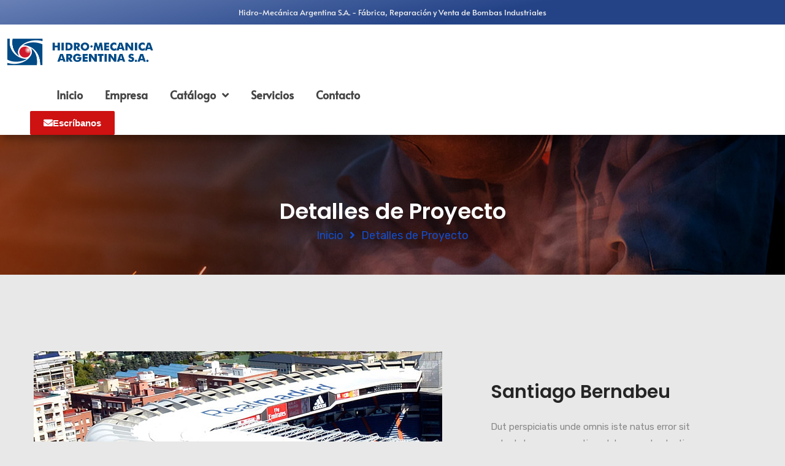

--- FILE ---
content_type: text/html; charset=UTF-8
request_url: https://www.hidromecanica.com.ar/project/santiago-bernabeu/
body_size: 16685
content:
<!DOCTYPE html>
<html dir="ltr" lang="es" prefix="og: https://ogp.me/ns#">
<head>
	<meta charset="UTF-8">
	<meta name="viewport" content="width=device-width, initial-scale=1.0, viewport-fit=cover" />		<title>Mechanical Works - Hidro-Mecánica Argentina S.A.</title>

		<!-- All in One SEO 4.6.7.1 - aioseo.com -->
		<meta name="description" content="Santiago Bernabeu Dut perspiciatis unde omnis iste natus error sit voluptatems accusantium doloremqu laudantiums ut, totams se aperiam, eaque ipsa quae ab illo inventore veritatis et quasi architecto beatae duis autems vell eums iriure dolors in hendrerit saep. Eveniet in vulputate velit esse molestie consequat, vel illum dolore eu feugiat nulla facilisis at seds eros" />
		<meta name="robots" content="max-image-preview:large" />
		<link rel="canonical" href="https://www.hidromecanica.com.ar/project/santiago-bernabeu/" />
		<meta name="generator" content="All in One SEO (AIOSEO) 4.6.7.1" />
		<meta property="og:locale" content="es_ES" />
		<meta property="og:site_name" content="Hidro-Mecánica Argentina S.A. - Fabricante y Distribuidor de Bombas para Uso Múltiples" />
		<meta property="og:type" content="article" />
		<meta property="og:title" content="Mechanical Works - Hidro-Mecánica Argentina S.A." />
		<meta property="og:description" content="Santiago Bernabeu Dut perspiciatis unde omnis iste natus error sit voluptatems accusantium doloremqu laudantiums ut, totams se aperiam, eaque ipsa quae ab illo inventore veritatis et quasi architecto beatae duis autems vell eums iriure dolors in hendrerit saep. Eveniet in vulputate velit esse molestie consequat, vel illum dolore eu feugiat nulla facilisis at seds eros" />
		<meta property="og:url" content="https://www.hidromecanica.com.ar/project/santiago-bernabeu/" />
		<meta property="article:published_time" content="2019-01-08T03:25:08+00:00" />
		<meta property="article:modified_time" content="2019-01-08T03:25:08+00:00" />
		<meta name="twitter:card" content="summary" />
		<meta name="twitter:title" content="Mechanical Works - Hidro-Mecánica Argentina S.A." />
		<meta name="twitter:description" content="Santiago Bernabeu Dut perspiciatis unde omnis iste natus error sit voluptatems accusantium doloremqu laudantiums ut, totams se aperiam, eaque ipsa quae ab illo inventore veritatis et quasi architecto beatae duis autems vell eums iriure dolors in hendrerit saep. Eveniet in vulputate velit esse molestie consequat, vel illum dolore eu feugiat nulla facilisis at seds eros" />
		<script type="application/ld+json" class="aioseo-schema">
			{"@context":"https:\/\/schema.org","@graph":[{"@type":"BreadcrumbList","@id":"https:\/\/www.hidromecanica.com.ar\/project\/santiago-bernabeu\/#breadcrumblist","itemListElement":[{"@type":"ListItem","@id":"https:\/\/www.hidromecanica.com.ar\/#listItem","position":1,"name":"Hogar","item":"https:\/\/www.hidromecanica.com.ar\/","nextItem":"https:\/\/www.hidromecanica.com.ar\/project\/santiago-bernabeu\/#listItem"},{"@type":"ListItem","@id":"https:\/\/www.hidromecanica.com.ar\/project\/santiago-bernabeu\/#listItem","position":2,"name":"Mechanical Works","previousItem":"https:\/\/www.hidromecanica.com.ar\/#listItem"}]},{"@type":"Organization","@id":"https:\/\/www.hidromecanica.com.ar\/#organization","name":"Hidro-Mec\u00e1nica Argentina S.A.","description":"Fabricante y Distribuidor de Bombas para Uso M\u00faltiples","url":"https:\/\/www.hidromecanica.com.ar\/","telephone":"+541147457779","logo":{"@type":"ImageObject","url":"https:\/\/www.hidromecanica.com.ar\/wp-content\/uploads\/hidro-mecanica-argentina-sa.png","@id":"https:\/\/www.hidromecanica.com.ar\/project\/santiago-bernabeu\/#organizationLogo","width":514,"height":118,"caption":"Hidro-Mec\u00e1nica Argentina S.A."},"image":{"@id":"https:\/\/www.hidromecanica.com.ar\/project\/santiago-bernabeu\/#organizationLogo"}},{"@type":"WebPage","@id":"https:\/\/www.hidromecanica.com.ar\/project\/santiago-bernabeu\/#webpage","url":"https:\/\/www.hidromecanica.com.ar\/project\/santiago-bernabeu\/","name":"Mechanical Works - Hidro-Mec\u00e1nica Argentina S.A.","description":"Santiago Bernabeu Dut perspiciatis unde omnis iste natus error sit voluptatems accusantium doloremqu laudantiums ut, totams se aperiam, eaque ipsa quae ab illo inventore veritatis et quasi architecto beatae duis autems vell eums iriure dolors in hendrerit saep. Eveniet in vulputate velit esse molestie consequat, vel illum dolore eu feugiat nulla facilisis at seds eros","inLanguage":"es-ES","isPartOf":{"@id":"https:\/\/www.hidromecanica.com.ar\/#website"},"breadcrumb":{"@id":"https:\/\/www.hidromecanica.com.ar\/project\/santiago-bernabeu\/#breadcrumblist"},"image":{"@type":"ImageObject","url":"https:\/\/www.hidromecanica.com.ar\/wp-content\/uploads\/2019\/01\/6.png","@id":"https:\/\/www.hidromecanica.com.ar\/project\/santiago-bernabeu\/#mainImage","width":530,"height":402},"primaryImageOfPage":{"@id":"https:\/\/www.hidromecanica.com.ar\/project\/santiago-bernabeu\/#mainImage"},"datePublished":"2019-01-08T03:25:08-03:00","dateModified":"2019-01-08T03:25:08-03:00"},{"@type":"WebSite","@id":"https:\/\/www.hidromecanica.com.ar\/#website","url":"https:\/\/www.hidromecanica.com.ar\/","name":"Hidro-Mec\u00e1nica Argentina S.A.","description":"Fabricante y Distribuidor de Bombas para Uso M\u00faltiples","inLanguage":"es-ES","publisher":{"@id":"https:\/\/www.hidromecanica.com.ar\/#organization"}}]}
		</script>
		<!-- All in One SEO -->

<link rel='dns-prefetch' href='//maps.googleapis.com' />
<link rel='dns-prefetch' href='//www.googletagmanager.com' />
<link rel="alternate" type="application/rss+xml" title="Hidro-Mecánica Argentina S.A. &raquo; Feed" href="https://www.hidromecanica.com.ar/feed/" />
<link rel="alternate" type="application/rss+xml" title="Hidro-Mecánica Argentina S.A. &raquo; Feed de los comentarios" href="https://www.hidromecanica.com.ar/comments/feed/" />
<link rel="alternate" type="application/rss+xml" title="Hidro-Mecánica Argentina S.A. &raquo; Comentario Mechanical Works del feed" href="https://www.hidromecanica.com.ar/project/santiago-bernabeu/feed/" />
<link rel="alternate" title="oEmbed (JSON)" type="application/json+oembed" href="https://www.hidromecanica.com.ar/wp-json/oembed/1.0/embed?url=https%3A%2F%2Fwww.hidromecanica.com.ar%2Fproject%2Fsantiago-bernabeu%2F" />
<link rel="alternate" title="oEmbed (XML)" type="text/xml+oembed" href="https://www.hidromecanica.com.ar/wp-json/oembed/1.0/embed?url=https%3A%2F%2Fwww.hidromecanica.com.ar%2Fproject%2Fsantiago-bernabeu%2F&#038;format=xml" />
		<!-- This site uses the Google Analytics by MonsterInsights plugin v8.28.0 - Using Analytics tracking - https://www.monsterinsights.com/ -->
		<!-- Nota: MonsterInsights no está actualmente configurado en este sitio. El dueño del sitio necesita identificarse usando su cuenta de Google Analytics en el panel de ajustes de MonsterInsights. -->
					<!-- No tracking code set -->
				<!-- / Google Analytics by MonsterInsights -->
		<style id='wp-img-auto-sizes-contain-inline-css' type='text/css'>
img:is([sizes=auto i],[sizes^="auto," i]){contain-intrinsic-size:3000px 1500px}
/*# sourceURL=wp-img-auto-sizes-contain-inline-css */
</style>
<style id='wp-emoji-styles-inline-css' type='text/css'>

	img.wp-smiley, img.emoji {
		display: inline !important;
		border: none !important;
		box-shadow: none !important;
		height: 1em !important;
		width: 1em !important;
		margin: 0 0.07em !important;
		vertical-align: -0.1em !important;
		background: none !important;
		padding: 0 !important;
	}
/*# sourceURL=wp-emoji-styles-inline-css */
</style>
<link rel='stylesheet' id='wp-block-library-css' href='https://www.hidromecanica.com.ar/wp-includes/css/dist/block-library/style.min.css?ver=6.9'  media='all' />
<style id='classic-theme-styles-inline-css' type='text/css'>
/*! This file is auto-generated */
.wp-block-button__link{color:#fff;background-color:#32373c;border-radius:9999px;box-shadow:none;text-decoration:none;padding:calc(.667em + 2px) calc(1.333em + 2px);font-size:1.125em}.wp-block-file__button{background:#32373c;color:#fff;text-decoration:none}
/*# sourceURL=/wp-includes/css/classic-themes.min.css */
</style>
<style id='global-styles-inline-css' type='text/css'>
:root{--wp--preset--aspect-ratio--square: 1;--wp--preset--aspect-ratio--4-3: 4/3;--wp--preset--aspect-ratio--3-4: 3/4;--wp--preset--aspect-ratio--3-2: 3/2;--wp--preset--aspect-ratio--2-3: 2/3;--wp--preset--aspect-ratio--16-9: 16/9;--wp--preset--aspect-ratio--9-16: 9/16;--wp--preset--color--black: #000000;--wp--preset--color--cyan-bluish-gray: #abb8c3;--wp--preset--color--white: #ffffff;--wp--preset--color--pale-pink: #f78da7;--wp--preset--color--vivid-red: #cf2e2e;--wp--preset--color--luminous-vivid-orange: #ff6900;--wp--preset--color--luminous-vivid-amber: #fcb900;--wp--preset--color--light-green-cyan: #7bdcb5;--wp--preset--color--vivid-green-cyan: #00d084;--wp--preset--color--pale-cyan-blue: #8ed1fc;--wp--preset--color--vivid-cyan-blue: #0693e3;--wp--preset--color--vivid-purple: #9b51e0;--wp--preset--gradient--vivid-cyan-blue-to-vivid-purple: linear-gradient(135deg,rgb(6,147,227) 0%,rgb(155,81,224) 100%);--wp--preset--gradient--light-green-cyan-to-vivid-green-cyan: linear-gradient(135deg,rgb(122,220,180) 0%,rgb(0,208,130) 100%);--wp--preset--gradient--luminous-vivid-amber-to-luminous-vivid-orange: linear-gradient(135deg,rgb(252,185,0) 0%,rgb(255,105,0) 100%);--wp--preset--gradient--luminous-vivid-orange-to-vivid-red: linear-gradient(135deg,rgb(255,105,0) 0%,rgb(207,46,46) 100%);--wp--preset--gradient--very-light-gray-to-cyan-bluish-gray: linear-gradient(135deg,rgb(238,238,238) 0%,rgb(169,184,195) 100%);--wp--preset--gradient--cool-to-warm-spectrum: linear-gradient(135deg,rgb(74,234,220) 0%,rgb(151,120,209) 20%,rgb(207,42,186) 40%,rgb(238,44,130) 60%,rgb(251,105,98) 80%,rgb(254,248,76) 100%);--wp--preset--gradient--blush-light-purple: linear-gradient(135deg,rgb(255,206,236) 0%,rgb(152,150,240) 100%);--wp--preset--gradient--blush-bordeaux: linear-gradient(135deg,rgb(254,205,165) 0%,rgb(254,45,45) 50%,rgb(107,0,62) 100%);--wp--preset--gradient--luminous-dusk: linear-gradient(135deg,rgb(255,203,112) 0%,rgb(199,81,192) 50%,rgb(65,88,208) 100%);--wp--preset--gradient--pale-ocean: linear-gradient(135deg,rgb(255,245,203) 0%,rgb(182,227,212) 50%,rgb(51,167,181) 100%);--wp--preset--gradient--electric-grass: linear-gradient(135deg,rgb(202,248,128) 0%,rgb(113,206,126) 100%);--wp--preset--gradient--midnight: linear-gradient(135deg,rgb(2,3,129) 0%,rgb(40,116,252) 100%);--wp--preset--font-size--small: 13px;--wp--preset--font-size--medium: 20px;--wp--preset--font-size--large: 36px;--wp--preset--font-size--x-large: 42px;--wp--preset--font-family--inter: "Inter", sans-serif;--wp--preset--font-family--cardo: Cardo;--wp--preset--spacing--20: 0.44rem;--wp--preset--spacing--30: 0.67rem;--wp--preset--spacing--40: 1rem;--wp--preset--spacing--50: 1.5rem;--wp--preset--spacing--60: 2.25rem;--wp--preset--spacing--70: 3.38rem;--wp--preset--spacing--80: 5.06rem;--wp--preset--shadow--natural: 6px 6px 9px rgba(0, 0, 0, 0.2);--wp--preset--shadow--deep: 12px 12px 50px rgba(0, 0, 0, 0.4);--wp--preset--shadow--sharp: 6px 6px 0px rgba(0, 0, 0, 0.2);--wp--preset--shadow--outlined: 6px 6px 0px -3px rgb(255, 255, 255), 6px 6px rgb(0, 0, 0);--wp--preset--shadow--crisp: 6px 6px 0px rgb(0, 0, 0);}:where(.is-layout-flex){gap: 0.5em;}:where(.is-layout-grid){gap: 0.5em;}body .is-layout-flex{display: flex;}.is-layout-flex{flex-wrap: wrap;align-items: center;}.is-layout-flex > :is(*, div){margin: 0;}body .is-layout-grid{display: grid;}.is-layout-grid > :is(*, div){margin: 0;}:where(.wp-block-columns.is-layout-flex){gap: 2em;}:where(.wp-block-columns.is-layout-grid){gap: 2em;}:where(.wp-block-post-template.is-layout-flex){gap: 1.25em;}:where(.wp-block-post-template.is-layout-grid){gap: 1.25em;}.has-black-color{color: var(--wp--preset--color--black) !important;}.has-cyan-bluish-gray-color{color: var(--wp--preset--color--cyan-bluish-gray) !important;}.has-white-color{color: var(--wp--preset--color--white) !important;}.has-pale-pink-color{color: var(--wp--preset--color--pale-pink) !important;}.has-vivid-red-color{color: var(--wp--preset--color--vivid-red) !important;}.has-luminous-vivid-orange-color{color: var(--wp--preset--color--luminous-vivid-orange) !important;}.has-luminous-vivid-amber-color{color: var(--wp--preset--color--luminous-vivid-amber) !important;}.has-light-green-cyan-color{color: var(--wp--preset--color--light-green-cyan) !important;}.has-vivid-green-cyan-color{color: var(--wp--preset--color--vivid-green-cyan) !important;}.has-pale-cyan-blue-color{color: var(--wp--preset--color--pale-cyan-blue) !important;}.has-vivid-cyan-blue-color{color: var(--wp--preset--color--vivid-cyan-blue) !important;}.has-vivid-purple-color{color: var(--wp--preset--color--vivid-purple) !important;}.has-black-background-color{background-color: var(--wp--preset--color--black) !important;}.has-cyan-bluish-gray-background-color{background-color: var(--wp--preset--color--cyan-bluish-gray) !important;}.has-white-background-color{background-color: var(--wp--preset--color--white) !important;}.has-pale-pink-background-color{background-color: var(--wp--preset--color--pale-pink) !important;}.has-vivid-red-background-color{background-color: var(--wp--preset--color--vivid-red) !important;}.has-luminous-vivid-orange-background-color{background-color: var(--wp--preset--color--luminous-vivid-orange) !important;}.has-luminous-vivid-amber-background-color{background-color: var(--wp--preset--color--luminous-vivid-amber) !important;}.has-light-green-cyan-background-color{background-color: var(--wp--preset--color--light-green-cyan) !important;}.has-vivid-green-cyan-background-color{background-color: var(--wp--preset--color--vivid-green-cyan) !important;}.has-pale-cyan-blue-background-color{background-color: var(--wp--preset--color--pale-cyan-blue) !important;}.has-vivid-cyan-blue-background-color{background-color: var(--wp--preset--color--vivid-cyan-blue) !important;}.has-vivid-purple-background-color{background-color: var(--wp--preset--color--vivid-purple) !important;}.has-black-border-color{border-color: var(--wp--preset--color--black) !important;}.has-cyan-bluish-gray-border-color{border-color: var(--wp--preset--color--cyan-bluish-gray) !important;}.has-white-border-color{border-color: var(--wp--preset--color--white) !important;}.has-pale-pink-border-color{border-color: var(--wp--preset--color--pale-pink) !important;}.has-vivid-red-border-color{border-color: var(--wp--preset--color--vivid-red) !important;}.has-luminous-vivid-orange-border-color{border-color: var(--wp--preset--color--luminous-vivid-orange) !important;}.has-luminous-vivid-amber-border-color{border-color: var(--wp--preset--color--luminous-vivid-amber) !important;}.has-light-green-cyan-border-color{border-color: var(--wp--preset--color--light-green-cyan) !important;}.has-vivid-green-cyan-border-color{border-color: var(--wp--preset--color--vivid-green-cyan) !important;}.has-pale-cyan-blue-border-color{border-color: var(--wp--preset--color--pale-cyan-blue) !important;}.has-vivid-cyan-blue-border-color{border-color: var(--wp--preset--color--vivid-cyan-blue) !important;}.has-vivid-purple-border-color{border-color: var(--wp--preset--color--vivid-purple) !important;}.has-vivid-cyan-blue-to-vivid-purple-gradient-background{background: var(--wp--preset--gradient--vivid-cyan-blue-to-vivid-purple) !important;}.has-light-green-cyan-to-vivid-green-cyan-gradient-background{background: var(--wp--preset--gradient--light-green-cyan-to-vivid-green-cyan) !important;}.has-luminous-vivid-amber-to-luminous-vivid-orange-gradient-background{background: var(--wp--preset--gradient--luminous-vivid-amber-to-luminous-vivid-orange) !important;}.has-luminous-vivid-orange-to-vivid-red-gradient-background{background: var(--wp--preset--gradient--luminous-vivid-orange-to-vivid-red) !important;}.has-very-light-gray-to-cyan-bluish-gray-gradient-background{background: var(--wp--preset--gradient--very-light-gray-to-cyan-bluish-gray) !important;}.has-cool-to-warm-spectrum-gradient-background{background: var(--wp--preset--gradient--cool-to-warm-spectrum) !important;}.has-blush-light-purple-gradient-background{background: var(--wp--preset--gradient--blush-light-purple) !important;}.has-blush-bordeaux-gradient-background{background: var(--wp--preset--gradient--blush-bordeaux) !important;}.has-luminous-dusk-gradient-background{background: var(--wp--preset--gradient--luminous-dusk) !important;}.has-pale-ocean-gradient-background{background: var(--wp--preset--gradient--pale-ocean) !important;}.has-electric-grass-gradient-background{background: var(--wp--preset--gradient--electric-grass) !important;}.has-midnight-gradient-background{background: var(--wp--preset--gradient--midnight) !important;}.has-small-font-size{font-size: var(--wp--preset--font-size--small) !important;}.has-medium-font-size{font-size: var(--wp--preset--font-size--medium) !important;}.has-large-font-size{font-size: var(--wp--preset--font-size--large) !important;}.has-x-large-font-size{font-size: var(--wp--preset--font-size--x-large) !important;}
:where(.wp-block-post-template.is-layout-flex){gap: 1.25em;}:where(.wp-block-post-template.is-layout-grid){gap: 1.25em;}
:where(.wp-block-term-template.is-layout-flex){gap: 1.25em;}:where(.wp-block-term-template.is-layout-grid){gap: 1.25em;}
:where(.wp-block-columns.is-layout-flex){gap: 2em;}:where(.wp-block-columns.is-layout-grid){gap: 2em;}
:root :where(.wp-block-pullquote){font-size: 1.5em;line-height: 1.6;}
/*# sourceURL=global-styles-inline-css */
</style>
<link rel='stylesheet' id='woocommerce-layout-css' href='https://www.hidromecanica.com.ar/wp-content/plugins/woocommerce/assets/css/woocommerce-layout.css?ver=9.1.5'  media='all' />
<link rel='stylesheet' id='woocommerce-smallscreen-css' href='https://www.hidromecanica.com.ar/wp-content/plugins/woocommerce/assets/css/woocommerce-smallscreen.css?ver=9.1.5'  media='only screen and (max-width: 768px)' />
<link rel='stylesheet' id='woocommerce-general-css' href='https://www.hidromecanica.com.ar/wp-content/plugins/woocommerce/assets/css/woocommerce.css?ver=9.1.5'  media='all' />
<style id='woocommerce-inline-inline-css' type='text/css'>
.woocommerce form .form-row .required { visibility: visible; }
/*# sourceURL=woocommerce-inline-inline-css */
</style>
<link rel='stylesheet' id='wp-custom-register-login-css' href='https://www.hidromecanica.com.ar/wp-content/plugins/wp-custom-register-login/public/css/wp-custom-register-login-public.css?ver=2.0.0'  media='all' />
<link rel='stylesheet' id='wp-custom-register-login-formValidation-css' href='https://www.hidromecanica.com.ar/wp-content/plugins/wp-custom-register-login/public/css/formValidation.min.css?ver=2.0.0'  media='all' />
<link rel='stylesheet' id='settings-css' href='https://www.hidromecanica.com.ar/wp-content/themes/industrio/plugins/revolution/css/settings.css?ver=6.9'  media='all' />
<link rel='stylesheet' id='layers-css' href='https://www.hidromecanica.com.ar/wp-content/themes/industrio/plugins/revolution/css/layers.css?ver=6.9'  media='all' />
<link rel='stylesheet' id='navigation-css' href='https://www.hidromecanica.com.ar/wp-content/themes/industrio/plugins/revolution/css/navigation.css?ver=6.9'  media='all' />
<link rel='stylesheet' id='industrio-style-css' href='https://www.hidromecanica.com.ar/wp-content/themes/industrio/css/style.css?ver=6.9'  media='all' />
<link rel='stylesheet' id='responsive-css' href='https://www.hidromecanica.com.ar/wp-content/themes/industrio/css/responsive.css?ver=6.9'  media='all' />
<link rel='stylesheet' id='industrio-css-css' href='https://www.hidromecanica.com.ar/wp-content/themes/industrio/style.css?ver=2020-08-07'  media='all' />
<link rel='stylesheet' id='color-css' href='https://www.hidromecanica.com.ar/wp-content/themes/industrio/framework/color.php?ver=6.9'  media='all' />
<link rel='stylesheet' id='elementor-icons-css' href='https://www.hidromecanica.com.ar/wp-content/plugins/elementor/assets/lib/eicons/css/elementor-icons.min.css?ver=5.46.0'  media='all' />
<link rel='stylesheet' id='elementor-frontend-css' href='https://www.hidromecanica.com.ar/wp-content/plugins/elementor/assets/css/frontend.min.css?ver=3.34.2'  media='all' />
<style id='elementor-frontend-inline-css' type='text/css'>
@-webkit-keyframes ha_fadeIn{0%{opacity:0}to{opacity:1}}@keyframes ha_fadeIn{0%{opacity:0}to{opacity:1}}@-webkit-keyframes ha_zoomIn{0%{opacity:0;-webkit-transform:scale3d(.3,.3,.3);transform:scale3d(.3,.3,.3)}50%{opacity:1}}@keyframes ha_zoomIn{0%{opacity:0;-webkit-transform:scale3d(.3,.3,.3);transform:scale3d(.3,.3,.3)}50%{opacity:1}}@-webkit-keyframes ha_rollIn{0%{opacity:0;-webkit-transform:translate3d(-100%,0,0) rotate3d(0,0,1,-120deg);transform:translate3d(-100%,0,0) rotate3d(0,0,1,-120deg)}to{opacity:1}}@keyframes ha_rollIn{0%{opacity:0;-webkit-transform:translate3d(-100%,0,0) rotate3d(0,0,1,-120deg);transform:translate3d(-100%,0,0) rotate3d(0,0,1,-120deg)}to{opacity:1}}@-webkit-keyframes ha_bounce{0%,20%,53%,to{-webkit-animation-timing-function:cubic-bezier(.215,.61,.355,1);animation-timing-function:cubic-bezier(.215,.61,.355,1)}40%,43%{-webkit-transform:translate3d(0,-30px,0) scaleY(1.1);transform:translate3d(0,-30px,0) scaleY(1.1);-webkit-animation-timing-function:cubic-bezier(.755,.05,.855,.06);animation-timing-function:cubic-bezier(.755,.05,.855,.06)}70%{-webkit-transform:translate3d(0,-15px,0) scaleY(1.05);transform:translate3d(0,-15px,0) scaleY(1.05);-webkit-animation-timing-function:cubic-bezier(.755,.05,.855,.06);animation-timing-function:cubic-bezier(.755,.05,.855,.06)}80%{-webkit-transition-timing-function:cubic-bezier(.215,.61,.355,1);transition-timing-function:cubic-bezier(.215,.61,.355,1);-webkit-transform:translate3d(0,0,0) scaleY(.95);transform:translate3d(0,0,0) scaleY(.95)}90%{-webkit-transform:translate3d(0,-4px,0) scaleY(1.02);transform:translate3d(0,-4px,0) scaleY(1.02)}}@keyframes ha_bounce{0%,20%,53%,to{-webkit-animation-timing-function:cubic-bezier(.215,.61,.355,1);animation-timing-function:cubic-bezier(.215,.61,.355,1)}40%,43%{-webkit-transform:translate3d(0,-30px,0) scaleY(1.1);transform:translate3d(0,-30px,0) scaleY(1.1);-webkit-animation-timing-function:cubic-bezier(.755,.05,.855,.06);animation-timing-function:cubic-bezier(.755,.05,.855,.06)}70%{-webkit-transform:translate3d(0,-15px,0) scaleY(1.05);transform:translate3d(0,-15px,0) scaleY(1.05);-webkit-animation-timing-function:cubic-bezier(.755,.05,.855,.06);animation-timing-function:cubic-bezier(.755,.05,.855,.06)}80%{-webkit-transition-timing-function:cubic-bezier(.215,.61,.355,1);transition-timing-function:cubic-bezier(.215,.61,.355,1);-webkit-transform:translate3d(0,0,0) scaleY(.95);transform:translate3d(0,0,0) scaleY(.95)}90%{-webkit-transform:translate3d(0,-4px,0) scaleY(1.02);transform:translate3d(0,-4px,0) scaleY(1.02)}}@-webkit-keyframes ha_bounceIn{0%,20%,40%,60%,80%,to{-webkit-animation-timing-function:cubic-bezier(.215,.61,.355,1);animation-timing-function:cubic-bezier(.215,.61,.355,1)}0%{opacity:0;-webkit-transform:scale3d(.3,.3,.3);transform:scale3d(.3,.3,.3)}20%{-webkit-transform:scale3d(1.1,1.1,1.1);transform:scale3d(1.1,1.1,1.1)}40%{-webkit-transform:scale3d(.9,.9,.9);transform:scale3d(.9,.9,.9)}60%{opacity:1;-webkit-transform:scale3d(1.03,1.03,1.03);transform:scale3d(1.03,1.03,1.03)}80%{-webkit-transform:scale3d(.97,.97,.97);transform:scale3d(.97,.97,.97)}to{opacity:1}}@keyframes ha_bounceIn{0%,20%,40%,60%,80%,to{-webkit-animation-timing-function:cubic-bezier(.215,.61,.355,1);animation-timing-function:cubic-bezier(.215,.61,.355,1)}0%{opacity:0;-webkit-transform:scale3d(.3,.3,.3);transform:scale3d(.3,.3,.3)}20%{-webkit-transform:scale3d(1.1,1.1,1.1);transform:scale3d(1.1,1.1,1.1)}40%{-webkit-transform:scale3d(.9,.9,.9);transform:scale3d(.9,.9,.9)}60%{opacity:1;-webkit-transform:scale3d(1.03,1.03,1.03);transform:scale3d(1.03,1.03,1.03)}80%{-webkit-transform:scale3d(.97,.97,.97);transform:scale3d(.97,.97,.97)}to{opacity:1}}@-webkit-keyframes ha_flipInX{0%{opacity:0;-webkit-transform:perspective(400px) rotate3d(1,0,0,90deg);transform:perspective(400px) rotate3d(1,0,0,90deg);-webkit-animation-timing-function:ease-in;animation-timing-function:ease-in}40%{-webkit-transform:perspective(400px) rotate3d(1,0,0,-20deg);transform:perspective(400px) rotate3d(1,0,0,-20deg);-webkit-animation-timing-function:ease-in;animation-timing-function:ease-in}60%{opacity:1;-webkit-transform:perspective(400px) rotate3d(1,0,0,10deg);transform:perspective(400px) rotate3d(1,0,0,10deg)}80%{-webkit-transform:perspective(400px) rotate3d(1,0,0,-5deg);transform:perspective(400px) rotate3d(1,0,0,-5deg)}}@keyframes ha_flipInX{0%{opacity:0;-webkit-transform:perspective(400px) rotate3d(1,0,0,90deg);transform:perspective(400px) rotate3d(1,0,0,90deg);-webkit-animation-timing-function:ease-in;animation-timing-function:ease-in}40%{-webkit-transform:perspective(400px) rotate3d(1,0,0,-20deg);transform:perspective(400px) rotate3d(1,0,0,-20deg);-webkit-animation-timing-function:ease-in;animation-timing-function:ease-in}60%{opacity:1;-webkit-transform:perspective(400px) rotate3d(1,0,0,10deg);transform:perspective(400px) rotate3d(1,0,0,10deg)}80%{-webkit-transform:perspective(400px) rotate3d(1,0,0,-5deg);transform:perspective(400px) rotate3d(1,0,0,-5deg)}}@-webkit-keyframes ha_flipInY{0%{opacity:0;-webkit-transform:perspective(400px) rotate3d(0,1,0,90deg);transform:perspective(400px) rotate3d(0,1,0,90deg);-webkit-animation-timing-function:ease-in;animation-timing-function:ease-in}40%{-webkit-transform:perspective(400px) rotate3d(0,1,0,-20deg);transform:perspective(400px) rotate3d(0,1,0,-20deg);-webkit-animation-timing-function:ease-in;animation-timing-function:ease-in}60%{opacity:1;-webkit-transform:perspective(400px) rotate3d(0,1,0,10deg);transform:perspective(400px) rotate3d(0,1,0,10deg)}80%{-webkit-transform:perspective(400px) rotate3d(0,1,0,-5deg);transform:perspective(400px) rotate3d(0,1,0,-5deg)}}@keyframes ha_flipInY{0%{opacity:0;-webkit-transform:perspective(400px) rotate3d(0,1,0,90deg);transform:perspective(400px) rotate3d(0,1,0,90deg);-webkit-animation-timing-function:ease-in;animation-timing-function:ease-in}40%{-webkit-transform:perspective(400px) rotate3d(0,1,0,-20deg);transform:perspective(400px) rotate3d(0,1,0,-20deg);-webkit-animation-timing-function:ease-in;animation-timing-function:ease-in}60%{opacity:1;-webkit-transform:perspective(400px) rotate3d(0,1,0,10deg);transform:perspective(400px) rotate3d(0,1,0,10deg)}80%{-webkit-transform:perspective(400px) rotate3d(0,1,0,-5deg);transform:perspective(400px) rotate3d(0,1,0,-5deg)}}@-webkit-keyframes ha_swing{20%{-webkit-transform:rotate3d(0,0,1,15deg);transform:rotate3d(0,0,1,15deg)}40%{-webkit-transform:rotate3d(0,0,1,-10deg);transform:rotate3d(0,0,1,-10deg)}60%{-webkit-transform:rotate3d(0,0,1,5deg);transform:rotate3d(0,0,1,5deg)}80%{-webkit-transform:rotate3d(0,0,1,-5deg);transform:rotate3d(0,0,1,-5deg)}}@keyframes ha_swing{20%{-webkit-transform:rotate3d(0,0,1,15deg);transform:rotate3d(0,0,1,15deg)}40%{-webkit-transform:rotate3d(0,0,1,-10deg);transform:rotate3d(0,0,1,-10deg)}60%{-webkit-transform:rotate3d(0,0,1,5deg);transform:rotate3d(0,0,1,5deg)}80%{-webkit-transform:rotate3d(0,0,1,-5deg);transform:rotate3d(0,0,1,-5deg)}}@-webkit-keyframes ha_slideInDown{0%{visibility:visible;-webkit-transform:translate3d(0,-100%,0);transform:translate3d(0,-100%,0)}}@keyframes ha_slideInDown{0%{visibility:visible;-webkit-transform:translate3d(0,-100%,0);transform:translate3d(0,-100%,0)}}@-webkit-keyframes ha_slideInUp{0%{visibility:visible;-webkit-transform:translate3d(0,100%,0);transform:translate3d(0,100%,0)}}@keyframes ha_slideInUp{0%{visibility:visible;-webkit-transform:translate3d(0,100%,0);transform:translate3d(0,100%,0)}}@-webkit-keyframes ha_slideInLeft{0%{visibility:visible;-webkit-transform:translate3d(-100%,0,0);transform:translate3d(-100%,0,0)}}@keyframes ha_slideInLeft{0%{visibility:visible;-webkit-transform:translate3d(-100%,0,0);transform:translate3d(-100%,0,0)}}@-webkit-keyframes ha_slideInRight{0%{visibility:visible;-webkit-transform:translate3d(100%,0,0);transform:translate3d(100%,0,0)}}@keyframes ha_slideInRight{0%{visibility:visible;-webkit-transform:translate3d(100%,0,0);transform:translate3d(100%,0,0)}}.ha_fadeIn{-webkit-animation-name:ha_fadeIn;animation-name:ha_fadeIn}.ha_zoomIn{-webkit-animation-name:ha_zoomIn;animation-name:ha_zoomIn}.ha_rollIn{-webkit-animation-name:ha_rollIn;animation-name:ha_rollIn}.ha_bounce{-webkit-transform-origin:center bottom;-ms-transform-origin:center bottom;transform-origin:center bottom;-webkit-animation-name:ha_bounce;animation-name:ha_bounce}.ha_bounceIn{-webkit-animation-name:ha_bounceIn;animation-name:ha_bounceIn;-webkit-animation-duration:.75s;-webkit-animation-duration:calc(var(--animate-duration)*.75);animation-duration:.75s;animation-duration:calc(var(--animate-duration)*.75)}.ha_flipInX,.ha_flipInY{-webkit-animation-name:ha_flipInX;animation-name:ha_flipInX;-webkit-backface-visibility:visible!important;backface-visibility:visible!important}.ha_flipInY{-webkit-animation-name:ha_flipInY;animation-name:ha_flipInY}.ha_swing{-webkit-transform-origin:top center;-ms-transform-origin:top center;transform-origin:top center;-webkit-animation-name:ha_swing;animation-name:ha_swing}.ha_slideInDown{-webkit-animation-name:ha_slideInDown;animation-name:ha_slideInDown}.ha_slideInUp{-webkit-animation-name:ha_slideInUp;animation-name:ha_slideInUp}.ha_slideInLeft{-webkit-animation-name:ha_slideInLeft;animation-name:ha_slideInLeft}.ha_slideInRight{-webkit-animation-name:ha_slideInRight;animation-name:ha_slideInRight}.ha-css-transform-yes{-webkit-transition-duration:var(--ha-tfx-transition-duration, .2s);transition-duration:var(--ha-tfx-transition-duration, .2s);-webkit-transition-property:-webkit-transform;transition-property:transform;transition-property:transform,-webkit-transform;-webkit-transform:translate(var(--ha-tfx-translate-x, 0),var(--ha-tfx-translate-y, 0)) scale(var(--ha-tfx-scale-x, 1),var(--ha-tfx-scale-y, 1)) skew(var(--ha-tfx-skew-x, 0),var(--ha-tfx-skew-y, 0)) rotateX(var(--ha-tfx-rotate-x, 0)) rotateY(var(--ha-tfx-rotate-y, 0)) rotateZ(var(--ha-tfx-rotate-z, 0));transform:translate(var(--ha-tfx-translate-x, 0),var(--ha-tfx-translate-y, 0)) scale(var(--ha-tfx-scale-x, 1),var(--ha-tfx-scale-y, 1)) skew(var(--ha-tfx-skew-x, 0),var(--ha-tfx-skew-y, 0)) rotateX(var(--ha-tfx-rotate-x, 0)) rotateY(var(--ha-tfx-rotate-y, 0)) rotateZ(var(--ha-tfx-rotate-z, 0))}.ha-css-transform-yes:hover{-webkit-transform:translate(var(--ha-tfx-translate-x-hover, var(--ha-tfx-translate-x, 0)),var(--ha-tfx-translate-y-hover, var(--ha-tfx-translate-y, 0))) scale(var(--ha-tfx-scale-x-hover, var(--ha-tfx-scale-x, 1)),var(--ha-tfx-scale-y-hover, var(--ha-tfx-scale-y, 1))) skew(var(--ha-tfx-skew-x-hover, var(--ha-tfx-skew-x, 0)),var(--ha-tfx-skew-y-hover, var(--ha-tfx-skew-y, 0))) rotateX(var(--ha-tfx-rotate-x-hover, var(--ha-tfx-rotate-x, 0))) rotateY(var(--ha-tfx-rotate-y-hover, var(--ha-tfx-rotate-y, 0))) rotateZ(var(--ha-tfx-rotate-z-hover, var(--ha-tfx-rotate-z, 0)));transform:translate(var(--ha-tfx-translate-x-hover, var(--ha-tfx-translate-x, 0)),var(--ha-tfx-translate-y-hover, var(--ha-tfx-translate-y, 0))) scale(var(--ha-tfx-scale-x-hover, var(--ha-tfx-scale-x, 1)),var(--ha-tfx-scale-y-hover, var(--ha-tfx-scale-y, 1))) skew(var(--ha-tfx-skew-x-hover, var(--ha-tfx-skew-x, 0)),var(--ha-tfx-skew-y-hover, var(--ha-tfx-skew-y, 0))) rotateX(var(--ha-tfx-rotate-x-hover, var(--ha-tfx-rotate-x, 0))) rotateY(var(--ha-tfx-rotate-y-hover, var(--ha-tfx-rotate-y, 0))) rotateZ(var(--ha-tfx-rotate-z-hover, var(--ha-tfx-rotate-z, 0)))}.happy-addon>.elementor-widget-container{word-wrap:break-word;overflow-wrap:break-word}.happy-addon>.elementor-widget-container,.happy-addon>.elementor-widget-container *{-webkit-box-sizing:border-box;box-sizing:border-box}.happy-addon p:empty{display:none}.happy-addon .elementor-inline-editing{min-height:auto!important}.happy-addon-pro img{max-width:100%;height:auto;-o-object-fit:cover;object-fit:cover}.ha-screen-reader-text{position:absolute;overflow:hidden;clip:rect(1px,1px,1px,1px);margin:-1px;padding:0;width:1px;height:1px;border:0;word-wrap:normal!important;-webkit-clip-path:inset(50%);clip-path:inset(50%)}.ha-has-bg-overlay>.elementor-widget-container{position:relative;z-index:1}.ha-has-bg-overlay>.elementor-widget-container:before{position:absolute;top:0;left:0;z-index:-1;width:100%;height:100%;content:""}.ha-popup--is-enabled .ha-js-popup,.ha-popup--is-enabled .ha-js-popup img{cursor:-webkit-zoom-in!important;cursor:zoom-in!important}.mfp-wrap .mfp-arrow,.mfp-wrap .mfp-close{background-color:transparent}.mfp-wrap .mfp-arrow:focus,.mfp-wrap .mfp-close:focus{outline-width:thin}.ha-advanced-tooltip-enable{position:relative;cursor:pointer;--ha-tooltip-arrow-color:black;--ha-tooltip-arrow-distance:0}.ha-advanced-tooltip-enable .ha-advanced-tooltip-content{position:absolute;z-index:999;display:none;padding:5px 0;width:120px;height:auto;border-radius:6px;background-color:#000;color:#fff;text-align:center;opacity:0}.ha-advanced-tooltip-enable .ha-advanced-tooltip-content::after{position:absolute;border-width:5px;border-style:solid;content:""}.ha-advanced-tooltip-enable .ha-advanced-tooltip-content.no-arrow::after{visibility:hidden}.ha-advanced-tooltip-enable .ha-advanced-tooltip-content.show{display:inline-block;opacity:1}.ha-advanced-tooltip-enable.ha-advanced-tooltip-top .ha-advanced-tooltip-content,body[data-elementor-device-mode=tablet] .ha-advanced-tooltip-enable.ha-advanced-tooltip-tablet-top .ha-advanced-tooltip-content{top:unset;right:0;bottom:calc(101% + var(--ha-tooltip-arrow-distance));left:0;margin:0 auto}.ha-advanced-tooltip-enable.ha-advanced-tooltip-top .ha-advanced-tooltip-content::after,body[data-elementor-device-mode=tablet] .ha-advanced-tooltip-enable.ha-advanced-tooltip-tablet-top .ha-advanced-tooltip-content::after{top:100%;right:unset;bottom:unset;left:50%;border-color:var(--ha-tooltip-arrow-color) transparent transparent transparent;-webkit-transform:translateX(-50%);-ms-transform:translateX(-50%);transform:translateX(-50%)}.ha-advanced-tooltip-enable.ha-advanced-tooltip-bottom .ha-advanced-tooltip-content,body[data-elementor-device-mode=tablet] .ha-advanced-tooltip-enable.ha-advanced-tooltip-tablet-bottom .ha-advanced-tooltip-content{top:calc(101% + var(--ha-tooltip-arrow-distance));right:0;bottom:unset;left:0;margin:0 auto}.ha-advanced-tooltip-enable.ha-advanced-tooltip-bottom .ha-advanced-tooltip-content::after,body[data-elementor-device-mode=tablet] .ha-advanced-tooltip-enable.ha-advanced-tooltip-tablet-bottom .ha-advanced-tooltip-content::after{top:unset;right:unset;bottom:100%;left:50%;border-color:transparent transparent var(--ha-tooltip-arrow-color) transparent;-webkit-transform:translateX(-50%);-ms-transform:translateX(-50%);transform:translateX(-50%)}.ha-advanced-tooltip-enable.ha-advanced-tooltip-left .ha-advanced-tooltip-content,body[data-elementor-device-mode=tablet] .ha-advanced-tooltip-enable.ha-advanced-tooltip-tablet-left .ha-advanced-tooltip-content{top:50%;right:calc(101% + var(--ha-tooltip-arrow-distance));bottom:unset;left:unset;-webkit-transform:translateY(-50%);-ms-transform:translateY(-50%);transform:translateY(-50%)}.ha-advanced-tooltip-enable.ha-advanced-tooltip-left .ha-advanced-tooltip-content::after,body[data-elementor-device-mode=tablet] .ha-advanced-tooltip-enable.ha-advanced-tooltip-tablet-left .ha-advanced-tooltip-content::after{top:50%;right:unset;bottom:unset;left:100%;border-color:transparent transparent transparent var(--ha-tooltip-arrow-color);-webkit-transform:translateY(-50%);-ms-transform:translateY(-50%);transform:translateY(-50%)}.ha-advanced-tooltip-enable.ha-advanced-tooltip-right .ha-advanced-tooltip-content,body[data-elementor-device-mode=tablet] .ha-advanced-tooltip-enable.ha-advanced-tooltip-tablet-right .ha-advanced-tooltip-content{top:50%;right:unset;bottom:unset;left:calc(101% + var(--ha-tooltip-arrow-distance));-webkit-transform:translateY(-50%);-ms-transform:translateY(-50%);transform:translateY(-50%)}.ha-advanced-tooltip-enable.ha-advanced-tooltip-right .ha-advanced-tooltip-content::after,body[data-elementor-device-mode=tablet] .ha-advanced-tooltip-enable.ha-advanced-tooltip-tablet-right .ha-advanced-tooltip-content::after{top:50%;right:100%;bottom:unset;left:unset;border-color:transparent var(--ha-tooltip-arrow-color) transparent transparent;-webkit-transform:translateY(-50%);-ms-transform:translateY(-50%);transform:translateY(-50%)}body[data-elementor-device-mode=mobile] .ha-advanced-tooltip-enable.ha-advanced-tooltip-mobile-top .ha-advanced-tooltip-content{top:unset;right:0;bottom:calc(101% + var(--ha-tooltip-arrow-distance));left:0;margin:0 auto}body[data-elementor-device-mode=mobile] .ha-advanced-tooltip-enable.ha-advanced-tooltip-mobile-top .ha-advanced-tooltip-content::after{top:100%;right:unset;bottom:unset;left:50%;border-color:var(--ha-tooltip-arrow-color) transparent transparent transparent;-webkit-transform:translateX(-50%);-ms-transform:translateX(-50%);transform:translateX(-50%)}body[data-elementor-device-mode=mobile] .ha-advanced-tooltip-enable.ha-advanced-tooltip-mobile-bottom .ha-advanced-tooltip-content{top:calc(101% + var(--ha-tooltip-arrow-distance));right:0;bottom:unset;left:0;margin:0 auto}body[data-elementor-device-mode=mobile] .ha-advanced-tooltip-enable.ha-advanced-tooltip-mobile-bottom .ha-advanced-tooltip-content::after{top:unset;right:unset;bottom:100%;left:50%;border-color:transparent transparent var(--ha-tooltip-arrow-color) transparent;-webkit-transform:translateX(-50%);-ms-transform:translateX(-50%);transform:translateX(-50%)}body[data-elementor-device-mode=mobile] .ha-advanced-tooltip-enable.ha-advanced-tooltip-mobile-left .ha-advanced-tooltip-content{top:50%;right:calc(101% + var(--ha-tooltip-arrow-distance));bottom:unset;left:unset;-webkit-transform:translateY(-50%);-ms-transform:translateY(-50%);transform:translateY(-50%)}body[data-elementor-device-mode=mobile] .ha-advanced-tooltip-enable.ha-advanced-tooltip-mobile-left .ha-advanced-tooltip-content::after{top:50%;right:unset;bottom:unset;left:100%;border-color:transparent transparent transparent var(--ha-tooltip-arrow-color);-webkit-transform:translateY(-50%);-ms-transform:translateY(-50%);transform:translateY(-50%)}body[data-elementor-device-mode=mobile] .ha-advanced-tooltip-enable.ha-advanced-tooltip-mobile-right .ha-advanced-tooltip-content{top:50%;right:unset;bottom:unset;left:calc(101% + var(--ha-tooltip-arrow-distance));-webkit-transform:translateY(-50%);-ms-transform:translateY(-50%);transform:translateY(-50%)}body[data-elementor-device-mode=mobile] .ha-advanced-tooltip-enable.ha-advanced-tooltip-mobile-right .ha-advanced-tooltip-content::after{top:50%;right:100%;bottom:unset;left:unset;border-color:transparent var(--ha-tooltip-arrow-color) transparent transparent;-webkit-transform:translateY(-50%);-ms-transform:translateY(-50%);transform:translateY(-50%)}body.elementor-editor-active .happy-addon.ha-gravityforms .gform_wrapper{display:block!important}.ha-scroll-to-top-wrap.ha-scroll-to-top-hide{display:none}.ha-scroll-to-top-wrap.edit-mode,.ha-scroll-to-top-wrap.single-page-off{display:none!important}.ha-scroll-to-top-button{position:fixed;right:15px;bottom:15px;z-index:9999;display:-webkit-box;display:-webkit-flex;display:-ms-flexbox;display:flex;-webkit-box-align:center;-webkit-align-items:center;align-items:center;-ms-flex-align:center;-webkit-box-pack:center;-ms-flex-pack:center;-webkit-justify-content:center;justify-content:center;width:50px;height:50px;border-radius:50px;background-color:#5636d1;color:#fff;text-align:center;opacity:1;cursor:pointer;-webkit-transition:all .3s;transition:all .3s}.ha-scroll-to-top-button i{color:#fff;font-size:16px}.ha-scroll-to-top-button:hover{background-color:#e2498a}
/*# sourceURL=elementor-frontend-inline-css */
</style>
<link rel='stylesheet' id='elementor-post-10-css' href='https://www.hidromecanica.com.ar/wp-content/uploads/elementor/css/post-10.css?ver=1768902942'  media='all' />
<link rel='stylesheet' id='elementor-pro-css' href='https://www.hidromecanica.com.ar/wp-content/plugins/elementor-pro/assets/css/frontend.min.css?ver=3.23.0'  media='all' />
<link rel='stylesheet' id='font-awesome-5-all-css' href='https://www.hidromecanica.com.ar/wp-content/plugins/elementor/assets/lib/font-awesome/css/all.min.css?ver=3.34.2'  media='all' />
<link rel='stylesheet' id='font-awesome-4-shim-css' href='https://www.hidromecanica.com.ar/wp-content/plugins/elementor/assets/lib/font-awesome/css/v4-shims.min.css?ver=3.34.2'  media='all' />
<link rel='stylesheet' id='elementor-post-1746-css' href='https://www.hidromecanica.com.ar/wp-content/uploads/elementor/css/post-1746.css?ver=1768902943'  media='all' />
<link rel='stylesheet' id='happy-icons-css' href='https://www.hidromecanica.com.ar/wp-content/plugins/happy-elementor-addons/assets/fonts/style.min.css?ver=3.11.2'  media='all' />
<link rel='stylesheet' id='font-awesome-css' href='https://www.hidromecanica.com.ar/wp-content/plugins/elementor/assets/lib/font-awesome/css/font-awesome.min.css?ver=4.7.0'  media='all' />
<link rel='stylesheet' id='elementor-post-1751-css' href='https://www.hidromecanica.com.ar/wp-content/uploads/elementor/css/post-1751.css?ver=1768902943'  media='all' />
<link rel='stylesheet' id='elementor-gf-local-alata-css' href='https://www.hidromecanica.com.ar/wp-content/uploads/elementor/google-fonts/css/alata.css?ver=1742248004'  media='all' />
<link rel='stylesheet' id='elementor-icons-shared-0-css' href='https://www.hidromecanica.com.ar/wp-content/plugins/elementor/assets/lib/font-awesome/css/fontawesome.min.css?ver=5.15.3'  media='all' />
<link rel='stylesheet' id='elementor-icons-fa-solid-css' href='https://www.hidromecanica.com.ar/wp-content/plugins/elementor/assets/lib/font-awesome/css/solid.min.css?ver=5.15.3'  media='all' />
<link rel='stylesheet' id='elementor-icons-fa-regular-css' href='https://www.hidromecanica.com.ar/wp-content/plugins/elementor/assets/lib/font-awesome/css/regular.min.css?ver=5.15.3'  media='all' />
<script  src="https://www.hidromecanica.com.ar/wp-includes/js/jquery/jquery.min.js?ver=3.7.1" id="jquery-core-js"></script>
<script  src="https://www.hidromecanica.com.ar/wp-includes/js/jquery/jquery-migrate.min.js?ver=3.4.1" id="jquery-migrate-js"></script>
<script  src="https://www.hidromecanica.com.ar/wp-content/plugins/woocommerce/assets/js/jquery-blockui/jquery.blockUI.min.js?ver=2.7.0-wc.9.1.5" id="jquery-blockui-js" defer="defer" data-wp-strategy="defer"></script>
<script type="text/javascript" id="wc-add-to-cart-js-extra">
/* <![CDATA[ */
var wc_add_to_cart_params = {"ajax_url":"/wp-admin/admin-ajax.php","wc_ajax_url":"/?wc-ajax=%%endpoint%%","i18n_view_cart":"View cart","cart_url":"https://www.hidromecanica.com.ar/cart/","is_cart":"","cart_redirect_after_add":"yes"};
//# sourceURL=wc-add-to-cart-js-extra
/* ]]> */
</script>
<script  src="https://www.hidromecanica.com.ar/wp-content/plugins/woocommerce/assets/js/frontend/add-to-cart.min.js?ver=9.1.5" id="wc-add-to-cart-js" defer="defer" data-wp-strategy="defer"></script>
<script  src="https://www.hidromecanica.com.ar/wp-content/plugins/woocommerce/assets/js/js-cookie/js.cookie.min.js?ver=2.1.4-wc.9.1.5" id="js-cookie-js" defer="defer" data-wp-strategy="defer"></script>
<script type="text/javascript" id="woocommerce-js-extra">
/* <![CDATA[ */
var woocommerce_params = {"ajax_url":"/wp-admin/admin-ajax.php","wc_ajax_url":"/?wc-ajax=%%endpoint%%"};
//# sourceURL=woocommerce-js-extra
/* ]]> */
</script>
<script  src="https://www.hidromecanica.com.ar/wp-content/plugins/woocommerce/assets/js/frontend/woocommerce.min.js?ver=9.1.5" id="woocommerce-js" defer="defer" data-wp-strategy="defer"></script>
<script type="text/javascript" id="wp-custom-register-login-js-extra">
/* <![CDATA[ */
var ajax_object = {"ajax_url":"https://www.hidromecanica.com.ar/wp-admin/admin-ajax.php"};
//# sourceURL=wp-custom-register-login-js-extra
/* ]]> */
</script>
<script  src="https://www.hidromecanica.com.ar/wp-content/plugins/wp-custom-register-login/public/js/wp-custom-register-login-public.js?ver=2.0.0" id="wp-custom-register-login-js"></script>
<script  src="https://www.hidromecanica.com.ar/wp-content/plugins/wp-custom-register-login/public/js/validator/formValidation.min.js?ver=2.0.0" id="wp-custom-register-login-formValidation.min-js"></script>
<script  src="https://www.hidromecanica.com.ar/wp-content/plugins/wp-custom-register-login/public/js/validator/bootstrap-validator.min.js?ver=2.0.0" id="wp-custom-register-login-bootstrap-validator-js"></script>
<script  src="https://maps.googleapis.com/maps/api/js?key=AIzaSyCIW0B_E3g-Yg533xy3yF0WHThi-mFvSNQ&amp;ver=6.9" id="industrio-map-js"></script>
<script  src="https://www.hidromecanica.com.ar/wp-content/plugins/elementor/assets/lib/font-awesome/js/v4-shims.min.js?ver=3.34.2" id="font-awesome-4-shim-js"></script>

<!-- Fragmento de código de la etiqueta de Google (gtag.js) añadida por Site Kit -->

<!-- Fragmento de código de Google Analytics añadido por Site Kit -->
<script  src="https://www.googletagmanager.com/gtag/js?id=G-0K88V9GJV7" id="google_gtagjs-js" async></script>
<script  id="google_gtagjs-js-after">
/* <![CDATA[ */
window.dataLayer = window.dataLayer || [];function gtag(){dataLayer.push(arguments);}
gtag("set","linker",{"domains":["www.hidromecanica.com.ar"]});
gtag("js", new Date());
gtag("set", "developer_id.dZTNiMT", true);
gtag("config", "G-0K88V9GJV7");
//# sourceURL=google_gtagjs-js-after
/* ]]> */
</script>

<!-- Finalizar fragmento de código de la etiqueta de Google (gtags.js) añadida por Site Kit -->
<link rel="https://api.w.org/" href="https://www.hidromecanica.com.ar/wp-json/" /><link rel="EditURI" type="application/rsd+xml" title="RSD" href="https://www.hidromecanica.com.ar/xmlrpc.php?rsd" />
<meta name="generator" content="WordPress 6.9" />
<meta name="generator" content="WooCommerce 9.1.5" />
<link rel='shortlink' href='https://www.hidromecanica.com.ar/?p=240' />
<meta name="generator" content="Site Kit by Google 1.131.0" />		<script>
			document.documentElement.className = document.documentElement.className.replace('no-js', 'js');
		</script>
				<style>
			.no-js img.lazyload {
				display: none;
			}

			figure.wp-block-image img.lazyloading {
				min-width: 150px;
			}

						.lazyload, .lazyloading {
				opacity: 0;
			}

			.lazyloaded {
				opacity: 1;
				transition: opacity 400ms;
				transition-delay: 0ms;
			}

					</style>
			<noscript><style>.woocommerce-product-gallery{ opacity: 1 !important; }</style></noscript>
	<meta name="generator" content="Elementor 3.34.2; features: additional_custom_breakpoints; settings: css_print_method-external, google_font-enabled, font_display-auto">
<style type="text/css">.recentcomments a{display:inline !important;padding:0 !important;margin:0 !important;}</style>			<style>
				.e-con.e-parent:nth-of-type(n+4):not(.e-lazyloaded):not(.e-no-lazyload),
				.e-con.e-parent:nth-of-type(n+4):not(.e-lazyloaded):not(.e-no-lazyload) * {
					background-image: none !important;
				}
				@media screen and (max-height: 1024px) {
					.e-con.e-parent:nth-of-type(n+3):not(.e-lazyloaded):not(.e-no-lazyload),
					.e-con.e-parent:nth-of-type(n+3):not(.e-lazyloaded):not(.e-no-lazyload) * {
						background-image: none !important;
					}
				}
				@media screen and (max-height: 640px) {
					.e-con.e-parent:nth-of-type(n+2):not(.e-lazyloaded):not(.e-no-lazyload),
					.e-con.e-parent:nth-of-type(n+2):not(.e-lazyloaded):not(.e-no-lazyload) * {
						background-image: none !important;
					}
				}
			</style>
			<style type="text/css" id="custom-background-css">
body.custom-background { background-color: #e8e8e8; }
</style>
	<style class='wp-fonts-local' type='text/css'>
@font-face{font-family:Inter;font-style:normal;font-weight:300 900;font-display:fallback;src:url('https://www.hidromecanica.com.ar/wp-content/plugins/woocommerce/assets/fonts/Inter-VariableFont_slnt,wght.woff2') format('woff2');font-stretch:normal;}
@font-face{font-family:Cardo;font-style:normal;font-weight:400;font-display:fallback;src:url('https://www.hidromecanica.com.ar/wp-content/plugins/woocommerce/assets/fonts/cardo_normal_400.woff2') format('woff2');}
</style>
<link rel="icon" href="https://www.hidromecanica.com.ar/wp-content/uploads/hidro-mecanica-argentina-sa-favicon-100x100.png" sizes="32x32" />
<link rel="icon" href="https://www.hidromecanica.com.ar/wp-content/uploads/hidro-mecanica-argentina-sa-favicon.png" sizes="192x192" />
<link rel="apple-touch-icon" href="https://www.hidromecanica.com.ar/wp-content/uploads/hidro-mecanica-argentina-sa-favicon.png" />
<meta name="msapplication-TileImage" content="https://www.hidromecanica.com.ar/wp-content/uploads/hidro-mecanica-argentina-sa-favicon.png" />
<style type="text/css" title="dynamic-css" class="options-output">body{color:#2b2b2b;}</style></head>
<body class="wp-singular project-template-default single single-project postid-240 custom-background wp-theme-industrio theme-industrio woocommerce-no-js elementor-default elementor-kit-10">
		<div data-elementor-type="header" data-elementor-id="1746" class="elementor elementor-1746 elementor-location-header" data-elementor-post-type="elementor_library">
					<section class="elementor-section elementor-top-section elementor-element elementor-element-6b0dd44 elementor-section-full_width elementor-section-content-middle elementor-hidden-tablet elementor-hidden-phone elementor-section-height-default elementor-section-height-default" data-id="6b0dd44" data-element_type="section" data-settings="{&quot;background_background&quot;:&quot;gradient&quot;,&quot;_ha_eqh_enable&quot;:false}">
							<div class="elementor-background-overlay"></div>
							<div class="elementor-container elementor-column-gap-default">
					<div class="elementor-column elementor-col-100 elementor-top-column elementor-element elementor-element-0934e8d" data-id="0934e8d" data-element_type="column">
			<div class="elementor-widget-wrap elementor-element-populated">
						<div class="elementor-element elementor-element-c190ad4 elementor-widget elementor-widget-heading" data-id="c190ad4" data-element_type="widget" data-widget_type="heading.default">
				<div class="elementor-widget-container">
					<h1 class="elementor-heading-title elementor-size-default"> Hidro-Mecánica Argentina S.A. - Fábrica, Reparación y Venta de Bombas Industriales</h1>				</div>
				</div>
					</div>
		</div>
					</div>
		</section>
				<section class="elementor-section elementor-top-section elementor-element elementor-element-6c1ef48 elementor-section-content-middle elementor-section-boxed elementor-section-height-default elementor-section-height-default" data-id="6c1ef48" data-element_type="section" data-settings="{&quot;background_background&quot;:&quot;classic&quot;,&quot;sticky&quot;:&quot;top&quot;,&quot;_ha_eqh_enable&quot;:false,&quot;sticky_on&quot;:[&quot;desktop&quot;,&quot;tablet&quot;,&quot;mobile&quot;],&quot;sticky_offset&quot;:0,&quot;sticky_effects_offset&quot;:0}">
							<div class="elementor-background-overlay"></div>
							<div class="elementor-container elementor-column-gap-default">
					<div class="elementor-column elementor-col-33 elementor-top-column elementor-element elementor-element-84320a0" data-id="84320a0" data-element_type="column">
			<div class="elementor-widget-wrap elementor-element-populated">
						<div class="elementor-element elementor-element-46e5955 elementor-widget elementor-widget-image" data-id="46e5955" data-element_type="widget" data-widget_type="image.default">
				<div class="elementor-widget-container">
																<a href="http://www.hidromecanica.com.ar/">
							<img fetchpriority="high" width="514" height="118" src="https://www.hidromecanica.com.ar/wp-content/uploads/hidro-mecanica-argentina-sa.png" class="attachment-medium_large size-medium_large wp-image-2002" alt="Hidro-Mecánica Argentina S.A." srcset="https://www.hidromecanica.com.ar/wp-content/uploads/hidro-mecanica-argentina-sa.png 514w, https://www.hidromecanica.com.ar/wp-content/uploads/hidro-mecanica-argentina-sa-300x69.png 300w" sizes="(max-width: 514px) 100vw, 514px" />								</a>
															</div>
				</div>
					</div>
		</div>
				<div class="elementor-column elementor-col-33 elementor-top-column elementor-element elementor-element-ea89e65" data-id="ea89e65" data-element_type="column">
			<div class="elementor-widget-wrap elementor-element-populated">
						<div class="elementor-element elementor-element-b0e99e3 elementor-nav-menu__align-center elementor-nav-menu--stretch elementor-nav-menu__text-align-center elementor-nav-menu--dropdown-mobile elementor-nav-menu--toggle elementor-nav-menu--burger elementor-widget elementor-widget-nav-menu" data-id="b0e99e3" data-element_type="widget" data-settings="{&quot;full_width&quot;:&quot;stretch&quot;,&quot;submenu_icon&quot;:{&quot;value&quot;:&quot;&lt;i class=\&quot;fas fa-angle-down\&quot;&gt;&lt;\/i&gt;&quot;,&quot;library&quot;:&quot;fa-solid&quot;},&quot;layout&quot;:&quot;horizontal&quot;,&quot;toggle&quot;:&quot;burger&quot;}" data-widget_type="nav-menu.default">
				<div class="elementor-widget-container">
								<nav aria-label="Menu" class="elementor-nav-menu--main elementor-nav-menu__container elementor-nav-menu--layout-horizontal e--pointer-none">
				<ul id="menu-1-b0e99e3" class="elementor-nav-menu"><li class="menu-item menu-item-type-post_type menu-item-object-page menu-item-home menu-item-1254"><a href="https://www.hidromecanica.com.ar/" class="elementor-item">Inicio</a></li>
<li class="menu-item menu-item-type-post_type menu-item-object-page menu-item-1248"><a href="https://www.hidromecanica.com.ar/empresa/" class="elementor-item">Empresa</a></li>
<li class="menu-item menu-item-type-custom menu-item-object-custom menu-item-has-children menu-item-2153"><a href="#" class="elementor-item elementor-item-anchor">Catálogo</a>
<ul class="sub-menu elementor-nav-menu--dropdown">
	<li class="menu-item menu-item-type-post_type menu-item-object-page menu-item-2289"><a href="https://www.hidromecanica.com.ar/productos/" class="elementor-sub-item">Productos</a></li>
	<li class="menu-item menu-item-type-post_type menu-item-object-page menu-item-1253"><a href="https://www.hidromecanica.com.ar/representaciones/" class="elementor-sub-item">Representación</a></li>
	<li class="menu-item menu-item-type-post_type menu-item-object-page menu-item-2290"><a href="https://www.hidromecanica.com.ar/distribucion/" class="elementor-sub-item">Distribución</a></li>
</ul>
</li>
<li class="menu-item menu-item-type-post_type menu-item-object-page menu-item-2145"><a href="https://www.hidromecanica.com.ar/servicios/" class="elementor-item">Servicios</a></li>
<li class="menu-item menu-item-type-post_type menu-item-object-page menu-item-1250"><a href="https://www.hidromecanica.com.ar/contacto/" class="elementor-item">Contacto</a></li>
</ul>			</nav>
					<div class="elementor-menu-toggle" role="button" tabindex="0" aria-label="Menu Toggle" aria-expanded="false">
			<i aria-hidden="true" role="presentation" class="elementor-menu-toggle__icon--open eicon-menu-bar"></i><i aria-hidden="true" role="presentation" class="elementor-menu-toggle__icon--close eicon-close"></i>			<span class="elementor-screen-only">Menu</span>
		</div>
					<nav class="elementor-nav-menu--dropdown elementor-nav-menu__container" aria-hidden="true">
				<ul id="menu-2-b0e99e3" class="elementor-nav-menu"><li class="menu-item menu-item-type-post_type menu-item-object-page menu-item-home menu-item-1254"><a href="https://www.hidromecanica.com.ar/" class="elementor-item" tabindex="-1">Inicio</a></li>
<li class="menu-item menu-item-type-post_type menu-item-object-page menu-item-1248"><a href="https://www.hidromecanica.com.ar/empresa/" class="elementor-item" tabindex="-1">Empresa</a></li>
<li class="menu-item menu-item-type-custom menu-item-object-custom menu-item-has-children menu-item-2153"><a href="#" class="elementor-item elementor-item-anchor" tabindex="-1">Catálogo</a>
<ul class="sub-menu elementor-nav-menu--dropdown">
	<li class="menu-item menu-item-type-post_type menu-item-object-page menu-item-2289"><a href="https://www.hidromecanica.com.ar/productos/" class="elementor-sub-item" tabindex="-1">Productos</a></li>
	<li class="menu-item menu-item-type-post_type menu-item-object-page menu-item-1253"><a href="https://www.hidromecanica.com.ar/representaciones/" class="elementor-sub-item" tabindex="-1">Representación</a></li>
	<li class="menu-item menu-item-type-post_type menu-item-object-page menu-item-2290"><a href="https://www.hidromecanica.com.ar/distribucion/" class="elementor-sub-item" tabindex="-1">Distribución</a></li>
</ul>
</li>
<li class="menu-item menu-item-type-post_type menu-item-object-page menu-item-2145"><a href="https://www.hidromecanica.com.ar/servicios/" class="elementor-item" tabindex="-1">Servicios</a></li>
<li class="menu-item menu-item-type-post_type menu-item-object-page menu-item-1250"><a href="https://www.hidromecanica.com.ar/contacto/" class="elementor-item" tabindex="-1">Contacto</a></li>
</ul>			</nav>
						</div>
				</div>
					</div>
		</div>
				<div class="elementor-column elementor-col-33 elementor-top-column elementor-element elementor-element-11ca589 elementor-hidden-phone" data-id="11ca589" data-element_type="column">
			<div class="elementor-widget-wrap elementor-element-populated">
						<div class="elementor-element elementor-element-244a650 elementor-align-center elementor-widget elementor-widget-button" data-id="244a650" data-element_type="widget" data-widget_type="button.default">
				<div class="elementor-widget-container">
									<div class="elementor-button-wrapper">
					<a class="elementor-button elementor-button-link elementor-size-xs" href="mailto:intrahma@hidromecanica.com.ar">
						<span class="elementor-button-content-wrapper">
						<span class="elementor-button-icon">
				<i aria-hidden="true" class="fas fa-envelope"></i>			</span>
									<span class="elementor-button-text">Escríbanos</span>
					</span>
					</a>
				</div>
								</div>
				</div>
					</div>
		</div>
					</div>
		</section>
				</div>
		

<!-- page title start -->

<div class="inner-banner lazyload" style="background:inherit;" data-bg="url(https://www.hidromecanica.com.ar/wp-content/uploads/2018/12/banner-1-1.jpg) center center no-repeat">
    <div class="container">
        <h3>
                                    Detalles de Proyecto
                                    </h3>
        <ul class="breadcumb">
            <li><a href="https://www.hidromecanica.com.ar/">
                                    Inicio
                                    </a></li><!--
            --><li><span class="sep"><i class="fa fa-angle-right"></i></span></li><!--
            --><li><span>
                                    Detalles de Proyecto
                                    </span></li>
        </ul><!-- /.breadcumb -->
    </div><!-- /.container -->
</div><!-- /.inner-banner -->

<section class="project-details">
        <div class="container">
            <div class="row">
                <div class="col-lg-7 col-md-12 col-sm-12 col-xs-12">
                    <img decoding="async" data-src="http://shtheme.com/demosd/industrio1/wp-content/uploads/2019/01/project-details-1-1.jpg" alt="Awesome Image" src="[data-uri]" class="lazyload" /><noscript><img decoding="async" src="http://shtheme.com/demosd/industrio1/wp-content/uploads/2019/01/project-details-1-1.jpg" alt="Awesome Image"/></noscript>
                </div><!-- /.col-lg-7 -->
                <div class="col-lg-5 col-md-12 col-sm-12 col-xs-12">
                    <div class="project-details-content">
                        <h3>Santiago Bernabeu</h3>
                        <br />
                        <p>Dut perspiciatis unde omnis iste natus error sit voluptatems accusantium doloremqu laudantiums ut, totams se aperiam, eaque ipsa quae ab illo inventore veritatis et quasi architecto beatae duis autems vell eums iriure dolors in hendrerit saep.</p>
                        <br />
                        <p>Eveniet in vulputate velit esse molestie consequat, vel illum dolore eu feugiat nulla facilisis at seds eros sed et accumsan et iusto odio dignissim. Temporibus autem quibusdam et aut officiis.</p>
                        <br />
                        <div class="starts">
                            <i class="fa fa-star"></i>
                            <i class="fa fa-star"></i>
                            <i class="fa fa-star"></i>
                            <i class="fa fa-star"></i>
                            <i class="fa fa-star-half"></i>
                        </div><!-- /.starts -->
                        <br />
                        <ul class="meta-info">
                            <li><i class="fa fa-tag"></i><span>Category:</span>Power and Energy</li>
                            <li><i class="fa fa-user"></i><span>Client:</span>Energy Producers Ltd</li>
                            <li><i class="fa fa-calendar-alt"></i><span>Date:</span>18th Aug, 2017</li>
                            <li><i class="fa fa-external-link-alt"></i><span>Link:</span> www.themexriver.com</li>
                        </ul><!-- /.meta-info -->
                    </div><!-- /.project-details-content -->
                </div>
                
            </div><!-- /.row -->
        </div><!-- /.container -->
    </section><!-- /.project-details -->

    

    <!-- FOOTER -->
		<div data-elementor-type="footer" data-elementor-id="1751" class="elementor elementor-1751 elementor-location-footer" data-elementor-post-type="elementor_library">
					<section class="elementor-section elementor-top-section elementor-element elementor-element-3617839 elementor-section-full_width elementor-section-height-default elementor-section-height-default" data-id="3617839" data-element_type="section" data-settings="{&quot;background_background&quot;:&quot;classic&quot;,&quot;_ha_eqh_enable&quot;:false}">
							<div class="elementor-background-overlay"></div>
							<div class="elementor-container elementor-column-gap-wide">
					<div class="elementor-column elementor-col-33 elementor-top-column elementor-element elementor-element-3cc17d4" data-id="3cc17d4" data-element_type="column">
			<div class="elementor-widget-wrap elementor-element-populated">
						<div class="elementor-element elementor-element-c3e0106 elementor-widget elementor-widget-image" data-id="c3e0106" data-element_type="widget" data-widget_type="image.default">
				<div class="elementor-widget-container">
															<img width="514" height="118" data-src="https://www.hidromecanica.com.ar/wp-content/uploads/hidro-mecanica-argentina-sa-blanco.png" class="attachment-large size-large wp-image-2004 lazyload" alt="" data-srcset="https://www.hidromecanica.com.ar/wp-content/uploads/hidro-mecanica-argentina-sa-blanco.png 514w, https://www.hidromecanica.com.ar/wp-content/uploads/hidro-mecanica-argentina-sa-blanco-300x69.png 300w" data-sizes="(max-width: 514px) 100vw, 514px" src="[data-uri]" style="--smush-placeholder-width: 514px; --smush-placeholder-aspect-ratio: 514/118;" /><noscript><img width="514" height="118" src="https://www.hidromecanica.com.ar/wp-content/uploads/hidro-mecanica-argentina-sa-blanco.png" class="attachment-large size-large wp-image-2004" alt="" srcset="https://www.hidromecanica.com.ar/wp-content/uploads/hidro-mecanica-argentina-sa-blanco.png 514w, https://www.hidromecanica.com.ar/wp-content/uploads/hidro-mecanica-argentina-sa-blanco-300x69.png 300w" sizes="(max-width: 514px) 100vw, 514px" /></noscript>															</div>
				</div>
				<div class="elementor-element elementor-element-a811210 elementor-widget elementor-widget-icon-box" data-id="a811210" data-element_type="widget" data-widget_type="icon-box.default">
				<div class="elementor-widget-container">
							<div class="elementor-icon-box-wrapper">

			
						<div class="elementor-icon-box-content">

				
									<p class="elementor-icon-box-description">
						Curupayti 3151 (B1644GDM) - Victoria -  Provincia de Bs.As. - Argentina 					</p>
				
			</div>
			
		</div>
						</div>
				</div>
					</div>
		</div>
				<div class="elementor-column elementor-col-33 elementor-top-column elementor-element elementor-element-75b5dce" data-id="75b5dce" data-element_type="column">
			<div class="elementor-widget-wrap elementor-element-populated">
						<div class="elementor-element elementor-element-6e2706d elementor-widget elementor-widget-heading" data-id="6e2706d" data-element_type="widget" data-widget_type="heading.default">
				<div class="elementor-widget-container">
					<h2 class="elementor-heading-title elementor-size-default">Contacto</h2>				</div>
				</div>
				<div class="elementor-element elementor-element-40fdd0b elementor-widget-divider--view-line elementor-widget elementor-widget-divider" data-id="40fdd0b" data-element_type="widget" data-widget_type="divider.default">
				<div class="elementor-widget-container">
							<div class="elementor-divider">
			<span class="elementor-divider-separator">
						</span>
		</div>
						</div>
				</div>
				<div class="elementor-element elementor-element-4f347f4 elementor-position-inline-start elementor-view-default elementor-mobile-position-block-start elementor-widget elementor-widget-icon-box" data-id="4f347f4" data-element_type="widget" data-widget_type="icon-box.default">
				<div class="elementor-widget-container">
							<div class="elementor-icon-box-wrapper">

						<div class="elementor-icon-box-icon">
				<span  class="elementor-icon">
				<i aria-hidden="true" class="fas fa-phone"></i>				</span>
			</div>
			
						<div class="elementor-icon-box-content">

									<h3 class="elementor-icon-box-title">
						<span  >
							Teléfonos						</span>
					</h3>
				
									<p class="elementor-icon-box-description">
						Tel. (Lineas Rotativas): <br>
+54 11 4745-7779 <br>
+54 11 4746-4412					</p>
				
			</div>
			
		</div>
						</div>
				</div>
				<div class="elementor-element elementor-element-c2ec884 elementor-position-inline-start elementor-view-default elementor-mobile-position-block-start elementor-widget elementor-widget-icon-box" data-id="c2ec884" data-element_type="widget" data-widget_type="icon-box.default">
				<div class="elementor-widget-container">
							<div class="elementor-icon-box-wrapper">

						<div class="elementor-icon-box-icon">
				<span  class="elementor-icon">
				<i aria-hidden="true" class="far fa-clock"></i>				</span>
			</div>
			
						<div class="elementor-icon-box-content">

									<h3 class="elementor-icon-box-title">
						<span  >
							Horarios						</span>
					</h3>
				
									<p class="elementor-icon-box-description">
						Lunes a Viernes /
7:30 - 15:30 Hs.					</p>
				
			</div>
			
		</div>
						</div>
				</div>
					</div>
		</div>
				<div class="elementor-column elementor-col-33 elementor-top-column elementor-element elementor-element-25f48ab" data-id="25f48ab" data-element_type="column">
			<div class="elementor-widget-wrap elementor-element-populated">
						<div class="elementor-element elementor-element-4498304 elementor-widget elementor-widget-heading" data-id="4498304" data-element_type="widget" data-widget_type="heading.default">
				<div class="elementor-widget-container">
					<h2 class="elementor-heading-title elementor-size-default">Mapa del Sitio</h2>				</div>
				</div>
				<div class="elementor-element elementor-element-723bd82 elementor-widget-divider--view-line elementor-widget elementor-widget-divider" data-id="723bd82" data-element_type="widget" data-widget_type="divider.default">
				<div class="elementor-widget-container">
							<div class="elementor-divider">
			<span class="elementor-divider-separator">
						</span>
		</div>
						</div>
				</div>
				<div class="elementor-element elementor-element-73f3828 elementor-nav-menu__align-start elementor-nav-menu--dropdown-none elementor-widget elementor-widget-nav-menu" data-id="73f3828" data-element_type="widget" data-settings="{&quot;layout&quot;:&quot;vertical&quot;,&quot;submenu_icon&quot;:{&quot;value&quot;:&quot;&lt;i class=\&quot;fas fa-caret-down\&quot;&gt;&lt;\/i&gt;&quot;,&quot;library&quot;:&quot;fa-solid&quot;}}" data-widget_type="nav-menu.default">
				<div class="elementor-widget-container">
								<nav aria-label="Menu" class="elementor-nav-menu--main elementor-nav-menu__container elementor-nav-menu--layout-vertical e--pointer-none">
				<ul id="menu-1-73f3828" class="elementor-nav-menu sm-vertical"><li class="menu-item menu-item-type-post_type menu-item-object-page menu-item-2096"><a href="https://www.hidromecanica.com.ar/inicio/" class="elementor-item">Inicio</a></li>
<li class="menu-item menu-item-type-post_type menu-item-object-page menu-item-2097"><a href="https://www.hidromecanica.com.ar/empresa/" class="elementor-item">Empresa</a></li>
<li class="menu-item menu-item-type-post_type menu-item-object-page menu-item-2291"><a href="https://www.hidromecanica.com.ar/productos/" class="elementor-item">Productos</a></li>
<li class="menu-item menu-item-type-post_type menu-item-object-page menu-item-2099"><a href="https://www.hidromecanica.com.ar/representaciones/" class="elementor-item">Representaciones</a></li>
<li class="menu-item menu-item-type-post_type menu-item-object-page menu-item-2100"><a href="https://www.hidromecanica.com.ar/distribucion/" class="elementor-item">Distribución</a></li>
<li class="menu-item menu-item-type-post_type menu-item-object-page menu-item-2146"><a href="https://www.hidromecanica.com.ar/servicios/" class="elementor-item">Servicios</a></li>
<li class="menu-item menu-item-type-post_type menu-item-object-page menu-item-2102"><a href="https://www.hidromecanica.com.ar/contacto/" class="elementor-item">Contacto</a></li>
</ul>			</nav>
						<nav class="elementor-nav-menu--dropdown elementor-nav-menu__container" aria-hidden="true">
				<ul id="menu-2-73f3828" class="elementor-nav-menu sm-vertical"><li class="menu-item menu-item-type-post_type menu-item-object-page menu-item-2096"><a href="https://www.hidromecanica.com.ar/inicio/" class="elementor-item" tabindex="-1">Inicio</a></li>
<li class="menu-item menu-item-type-post_type menu-item-object-page menu-item-2097"><a href="https://www.hidromecanica.com.ar/empresa/" class="elementor-item" tabindex="-1">Empresa</a></li>
<li class="menu-item menu-item-type-post_type menu-item-object-page menu-item-2291"><a href="https://www.hidromecanica.com.ar/productos/" class="elementor-item" tabindex="-1">Productos</a></li>
<li class="menu-item menu-item-type-post_type menu-item-object-page menu-item-2099"><a href="https://www.hidromecanica.com.ar/representaciones/" class="elementor-item" tabindex="-1">Representaciones</a></li>
<li class="menu-item menu-item-type-post_type menu-item-object-page menu-item-2100"><a href="https://www.hidromecanica.com.ar/distribucion/" class="elementor-item" tabindex="-1">Distribución</a></li>
<li class="menu-item menu-item-type-post_type menu-item-object-page menu-item-2146"><a href="https://www.hidromecanica.com.ar/servicios/" class="elementor-item" tabindex="-1">Servicios</a></li>
<li class="menu-item menu-item-type-post_type menu-item-object-page menu-item-2102"><a href="https://www.hidromecanica.com.ar/contacto/" class="elementor-item" tabindex="-1">Contacto</a></li>
</ul>			</nav>
						</div>
				</div>
					</div>
		</div>
					</div>
		</section>
				<section class="elementor-section elementor-top-section elementor-element elementor-element-e04f3d2 elementor-section-full_width elementor-section-content-middle elementor-section-height-default elementor-section-height-default" data-id="e04f3d2" data-element_type="section" data-settings="{&quot;background_background&quot;:&quot;classic&quot;,&quot;_ha_eqh_enable&quot;:false}">
							<div class="elementor-background-overlay"></div>
							<div class="elementor-container elementor-column-gap-default">
					<div class="elementor-column elementor-col-100 elementor-top-column elementor-element elementor-element-d640f71" data-id="d640f71" data-element_type="column">
			<div class="elementor-widget-wrap elementor-element-populated">
						<div class="elementor-element elementor-element-73d2068 elementor-widget elementor-widget-heading" data-id="73d2068" data-element_type="widget" data-widget_type="heading.default">
				<div class="elementor-widget-container">
					<h2 class="elementor-heading-title elementor-size-default"><a href="https://plano41.com.ar" target="_blank">Registrado por Hidro-Mecánica Argentina S.A. - 2025 - Desarrollado por PLANO41</a></h2>				</div>
				</div>
					</div>
		</div>
					</div>
		</section>
				<section class="elementor-section elementor-top-section elementor-element elementor-element-e300a2a elementor-section-full_width elementor-section-height-default elementor-section-height-default" data-id="e300a2a" data-element_type="section" data-settings="{&quot;_ha_eqh_enable&quot;:false}">
						<div class="elementor-container elementor-column-gap-default">
					<div class="elementor-column elementor-col-100 elementor-top-column elementor-element elementor-element-f5c3919" data-id="f5c3919" data-element_type="column">
			<div class="elementor-widget-wrap elementor-element-populated">
						<div class="elementor-element elementor-element-c3fe07a elementor-align-right elementor-fixed elementor-widget elementor-widget-button" data-id="c3fe07a" data-element_type="widget" data-settings="{&quot;motion_fx_motion_fx_scrolling&quot;:&quot;yes&quot;,&quot;motion_fx_opacity_effect&quot;:&quot;yes&quot;,&quot;motion_fx_opacity_range&quot;:{&quot;unit&quot;:&quot;%&quot;,&quot;size&quot;:&quot;&quot;,&quot;sizes&quot;:{&quot;start&quot;:0,&quot;end&quot;:21}},&quot;_position&quot;:&quot;fixed&quot;,&quot;motion_fx_opacity_direction&quot;:&quot;out-in&quot;,&quot;motion_fx_opacity_level&quot;:{&quot;unit&quot;:&quot;px&quot;,&quot;size&quot;:10,&quot;sizes&quot;:[]},&quot;motion_fx_devices&quot;:[&quot;desktop&quot;,&quot;tablet&quot;,&quot;mobile&quot;]}" data-widget_type="button.default">
				<div class="elementor-widget-container">
									<div class="elementor-button-wrapper">
					<a class="elementor-button elementor-button-link elementor-size-sm" href="#top">
						<span class="elementor-button-content-wrapper">
						<span class="elementor-button-icon">
				<i aria-hidden="true" class="fas fa-arrow-up"></i>			</span>
								</span>
					</a>
				</div>
								</div>
				</div>
					</div>
		</div>
					</div>
		</section>
				</div>
		
<script type="speculationrules">
{"prefetch":[{"source":"document","where":{"and":[{"href_matches":"/*"},{"not":{"href_matches":["/wp-*.php","/wp-admin/*","/wp-content/uploads/*","/wp-content/*","/wp-content/plugins/*","/wp-content/themes/industrio/*","/*\\?(.+)"]}},{"not":{"selector_matches":"a[rel~=\"nofollow\"]"}},{"not":{"selector_matches":".no-prefetch, .no-prefetch a"}}]},"eagerness":"conservative"}]}
</script>
			<script>
				const lazyloadRunObserver = () => {
					const lazyloadBackgrounds = document.querySelectorAll( `.e-con.e-parent:not(.e-lazyloaded)` );
					const lazyloadBackgroundObserver = new IntersectionObserver( ( entries ) => {
						entries.forEach( ( entry ) => {
							if ( entry.isIntersecting ) {
								let lazyloadBackground = entry.target;
								if( lazyloadBackground ) {
									lazyloadBackground.classList.add( 'e-lazyloaded' );
								}
								lazyloadBackgroundObserver.unobserve( entry.target );
							}
						});
					}, { rootMargin: '200px 0px 200px 0px' } );
					lazyloadBackgrounds.forEach( ( lazyloadBackground ) => {
						lazyloadBackgroundObserver.observe( lazyloadBackground );
					} );
				};
				const events = [
					'DOMContentLoaded',
					'elementor/lazyload/observe',
				];
				events.forEach( ( event ) => {
					document.addEventListener( event, lazyloadRunObserver );
				} );
			</script>
				<script type='text/javascript'>
		(function () {
			var c = document.body.className;
			c = c.replace(/woocommerce-no-js/, 'woocommerce-js');
			document.body.className = c;
		})();
	</script>
	<link rel='stylesheet' id='wc-blocks-style-css' href='https://www.hidromecanica.com.ar/wp-content/plugins/woocommerce/assets/client/blocks/wc-blocks.css?ver=wc-9.1.5'  media='all' />
<script  src="https://www.hidromecanica.com.ar/wp-content/plugins/woocommerce/assets/js/sourcebuster/sourcebuster.min.js?ver=9.1.5" id="sourcebuster-js-js"></script>
<script type="text/javascript" id="wc-order-attribution-js-extra">
/* <![CDATA[ */
var wc_order_attribution = {"params":{"lifetime":1.0e-5,"session":30,"base64":false,"ajaxurl":"https://www.hidromecanica.com.ar/wp-admin/admin-ajax.php","prefix":"wc_order_attribution_","allowTracking":true},"fields":{"source_type":"current.typ","referrer":"current_add.rf","utm_campaign":"current.cmp","utm_source":"current.src","utm_medium":"current.mdm","utm_content":"current.cnt","utm_id":"current.id","utm_term":"current.trm","utm_source_platform":"current.plt","utm_creative_format":"current.fmt","utm_marketing_tactic":"current.tct","session_entry":"current_add.ep","session_start_time":"current_add.fd","session_pages":"session.pgs","session_count":"udata.vst","user_agent":"udata.uag"}};
//# sourceURL=wc-order-attribution-js-extra
/* ]]> */
</script>
<script  src="https://www.hidromecanica.com.ar/wp-content/plugins/woocommerce/assets/js/frontend/order-attribution.min.js?ver=9.1.5" id="wc-order-attribution-js"></script>
<script  src="https://www.hidromecanica.com.ar/wp-includes/js/comment-reply.min.js?ver=6.9" id="comment-reply-js" async="async" data-wp-strategy="async" fetchpriority="low"></script>
<script  src="https://www.hidromecanica.com.ar/wp-content/themes/industrio/js/jquery.js?ver=6.9" id="industrio-jquery-js"></script>
<script  src="https://www.hidromecanica.com.ar/wp-content/themes/industrio/js/bootstrap.min.js?ver=6.9" id="bootstrap-js"></script>
<script  src="https://www.hidromecanica.com.ar/wp-content/themes/industrio/js/bootstrap-select.min.js?ver=6.9" id="bootstrap-select-js"></script>
<script  src="https://www.hidromecanica.com.ar/wp-content/themes/industrio/js/jquery.validate.min.js?ver=6.9" id="validate-js"></script>
<script  src="https://www.hidromecanica.com.ar/wp-content/themes/industrio/js/owl.carousel.min.js?ver=6.9" id="owl-carousel-js"></script>
<script  src="https://www.hidromecanica.com.ar/wp-content/themes/industrio/js/isotope.js?ver=6.9" id="isotope-js"></script>
<script  src="https://www.hidromecanica.com.ar/wp-content/themes/industrio/js/jquery.magnific-popup.min.js?ver=6.9" id="magnific-popup-js"></script>
<script  src="https://www.hidromecanica.com.ar/wp-content/themes/industrio/js/waypoints.min.js?ver=6.9" id="waypoints-js"></script>
<script  src="https://www.hidromecanica.com.ar/wp-content/themes/industrio/js/jquery.counterup.min.js?ver=6.9" id="counterup-js"></script>
<script  src="https://www.hidromecanica.com.ar/wp-content/themes/industrio/js/wow.min.js?ver=6.9" id="wow-js"></script>
<script  src="https://www.hidromecanica.com.ar/wp-content/themes/industrio/js/jquery.easing.min.js?ver=6.9" id="easing-js"></script>
<script  src="https://www.hidromecanica.com.ar/wp-content/themes/industrio/js/jquery.countdown.min.js?ver=6.9" id="countdown-js"></script>
<script  src="https://www.hidromecanica.com.ar/wp-content/themes/industrio/js/jquery.appear.js?ver=6.9" id="appear-js"></script>
<script  src="https://www.hidromecanica.com.ar/wp-content/themes/industrio/js/jquery.countTo.js?ver=6.9" id="countTo-js"></script>
<script  src="https://www.hidromecanica.com.ar/wp-content/themes/industrio/js/custom.js?ver=6.9" id="custom-js"></script>
<script  src="https://www.hidromecanica.com.ar/wp-content/themes/industrio/js/gmaps.js?ver=6.9" id="gmaps-js"></script>
<script  src="https://www.hidromecanica.com.ar/wp-content/themes/industrio/js/map-helper.js?ver=6.9" id="map-helper-js"></script>
<script  src="https://www.hidromecanica.com.ar/wp-content/themes/industrio/plugins/revolution/js/jquery.themepunch.revolution.min.js?ver=6.9" id="themepunch-revolution-js"></script>
<script  src="https://www.hidromecanica.com.ar/wp-content/themes/industrio/plugins/revolution/js/jquery.themepunch.tools.min.js?ver=6.9" id="themepunch-tools-js"></script>
<script  src="https://www.hidromecanica.com.ar/wp-content/themes/industrio/plugins/revolution/js/extensions/revolution.extension.actions.min.js?ver=6.9" id="extension-actions-js"></script>
<script  src="https://www.hidromecanica.com.ar/wp-content/themes/industrio/plugins/revolution/js/extensions/revolution.extension.carousel.min.js?ver=6.9" id="extension-carousel-js"></script>
<script  src="https://www.hidromecanica.com.ar/wp-content/themes/industrio/plugins/revolution/js/extensions/revolution.extension.kenburn.min.js?ver=6.9" id="extension-kenburn-js"></script>
<script  src="https://www.hidromecanica.com.ar/wp-content/themes/industrio/plugins/revolution/js/extensions/revolution.extension.layeranimation.min.js?ver=6.9" id="extension-layeranimation-js"></script>
<script  src="https://www.hidromecanica.com.ar/wp-content/themes/industrio/plugins/revolution/js/extensions/revolution.extension.migration.min.js?ver=6.9" id="extension-migration-js"></script>
<script  src="https://www.hidromecanica.com.ar/wp-content/themes/industrio/plugins/revolution/js/extensions/revolution.extension.navigation.min.js?ver=6.9" id="extension-navigation-js"></script>
<script  src="https://www.hidromecanica.com.ar/wp-content/themes/industrio/plugins/revolution/js/extensions/revolution.extension.parallax.min.js?ver=6.9" id="extension-parallax-js"></script>
<script  src="https://www.hidromecanica.com.ar/wp-content/themes/industrio/plugins/revolution/js/extensions/revolution.extension.slideanims.min.js?ver=6.9" id="extension-slideanims-js"></script>
<script  src="https://www.hidromecanica.com.ar/wp-content/themes/industrio/plugins/revolution/js/extensions/revolution.extension.video.min.js?ver=6.9" id="extension-video-js"></script>
<script  src="https://www.hidromecanica.com.ar/wp-content/themes/industrio/js/main-slider-script.js?ver=6.9" id="main-slider-script-js"></script>
<script type="text/javascript" id="happy-elementor-addons-js-extra">
/* <![CDATA[ */
var HappyLocalize = {"ajax_url":"https://www.hidromecanica.com.ar/wp-admin/admin-ajax.php","nonce":"82ca466184","pdf_js_lib":"https://www.hidromecanica.com.ar/wp-content/plugins/happy-elementor-addons/assets/vendor/pdfjs/lib"};
//# sourceURL=happy-elementor-addons-js-extra
/* ]]> */
</script>
<script  src="https://www.hidromecanica.com.ar/wp-content/plugins/happy-elementor-addons/assets/js/happy-addons.min.js?ver=3.11.2" id="happy-elementor-addons-js"></script>
<script  src="https://www.hidromecanica.com.ar/wp-content/plugins/wp-smushit/app/assets/js/smush-lazy-load.min.js?ver=3.16.5" id="smush-lazy-load-js"></script>
<script  src="https://www.hidromecanica.com.ar/wp-content/plugins/elementor-pro/assets/lib/smartmenus/jquery.smartmenus.min.js?ver=1.2.1" id="smartmenus-js"></script>
<script  src="https://www.hidromecanica.com.ar/wp-content/plugins/elementor-pro/assets/lib/sticky/jquery.sticky.min.js?ver=3.23.0" id="e-sticky-js"></script>
<script  src="https://www.hidromecanica.com.ar/wp-content/plugins/elementor/assets/js/webpack.runtime.min.js?ver=3.34.2" id="elementor-webpack-runtime-js"></script>
<script  src="https://www.hidromecanica.com.ar/wp-content/plugins/elementor/assets/js/frontend-modules.min.js?ver=3.34.2" id="elementor-frontend-modules-js"></script>
<script  src="https://www.hidromecanica.com.ar/wp-includes/js/jquery/ui/core.min.js?ver=1.13.3" id="jquery-ui-core-js"></script>
<script  id="elementor-frontend-js-before">
/* <![CDATA[ */
var elementorFrontendConfig = {"environmentMode":{"edit":false,"wpPreview":false,"isScriptDebug":false},"i18n":{"shareOnFacebook":"Compartir en Facebook","shareOnTwitter":"Compartir en Twitter","pinIt":"Pinear","download":"Descargar","downloadImage":"Descargar imagen","fullscreen":"Pantalla completa","zoom":"Zoom","share":"Compartir","playVideo":"Reproducir v\u00eddeo","previous":"Anterior","next":"Siguiente","close":"Cerrar","a11yCarouselPrevSlideMessage":"Diapositiva anterior","a11yCarouselNextSlideMessage":"Diapositiva siguiente","a11yCarouselFirstSlideMessage":"Esta es la primera diapositiva","a11yCarouselLastSlideMessage":"Esta es la \u00faltima diapositiva","a11yCarouselPaginationBulletMessage":"Ir a la diapositiva"},"is_rtl":false,"breakpoints":{"xs":0,"sm":480,"md":768,"lg":1025,"xl":1440,"xxl":1600},"responsive":{"breakpoints":{"mobile":{"label":"M\u00f3vil vertical","value":767,"default_value":767,"direction":"max","is_enabled":true},"mobile_extra":{"label":"M\u00f3vil horizontal","value":880,"default_value":880,"direction":"max","is_enabled":false},"tablet":{"label":"Tableta vertical","value":1024,"default_value":1024,"direction":"max","is_enabled":true},"tablet_extra":{"label":"Tableta horizontal","value":1200,"default_value":1200,"direction":"max","is_enabled":false},"laptop":{"label":"Port\u00e1til","value":1366,"default_value":1366,"direction":"max","is_enabled":false},"widescreen":{"label":"Pantalla grande","value":2400,"default_value":2400,"direction":"min","is_enabled":false}},"hasCustomBreakpoints":false},"version":"3.34.2","is_static":false,"experimentalFeatures":{"additional_custom_breakpoints":true,"theme_builder_v2":true,"home_screen":true,"global_classes_should_enforce_capabilities":true,"e_variables":true,"cloud-library":true,"e_opt_in_v4_page":true,"e_interactions":true,"e_editor_one":true,"import-export-customization":true,"display-conditions":true,"form-submissions":true,"taxonomy-filter":true},"urls":{"assets":"https:\/\/www.hidromecanica.com.ar\/wp-content\/plugins\/elementor\/assets\/","ajaxurl":"https:\/\/www.hidromecanica.com.ar\/wp-admin\/admin-ajax.php","uploadUrl":"https:\/\/www.hidromecanica.com.ar\/wp-content\/uploads"},"nonces":{"floatingButtonsClickTracking":"ed36eef119"},"swiperClass":"swiper","settings":{"page":[],"editorPreferences":[]},"kit":{"active_breakpoints":["viewport_mobile","viewport_tablet"],"global_image_lightbox":"yes","lightbox_enable_counter":"yes","lightbox_enable_fullscreen":"yes","lightbox_enable_zoom":"yes","lightbox_enable_share":"yes","lightbox_title_src":"title","lightbox_description_src":"description","woocommerce_notices_elements":[]},"post":{"id":240,"title":"Mechanical%20Works%20-%20Hidro-Mec%C3%A1nica%20Argentina%20S.A.","excerpt":"","featuredImage":"https:\/\/www.hidromecanica.com.ar\/wp-content\/uploads\/2019\/01\/6.png"}};
//# sourceURL=elementor-frontend-js-before
/* ]]> */
</script>
<script  src="https://www.hidromecanica.com.ar/wp-content/plugins/elementor/assets/js/frontend.min.js?ver=3.34.2" id="elementor-frontend-js"></script>
<script  src="https://www.hidromecanica.com.ar/wp-content/plugins/elementor-pro/assets/js/webpack-pro.runtime.min.js?ver=3.23.0" id="elementor-pro-webpack-runtime-js"></script>
<script  src="https://www.hidromecanica.com.ar/wp-includes/js/dist/hooks.min.js?ver=dd5603f07f9220ed27f1" id="wp-hooks-js"></script>
<script  src="https://www.hidromecanica.com.ar/wp-includes/js/dist/i18n.min.js?ver=c26c3dc7bed366793375" id="wp-i18n-js"></script>
<script  id="wp-i18n-js-after">
/* <![CDATA[ */
wp.i18n.setLocaleData( { 'text direction\u0004ltr': [ 'ltr' ] } );
//# sourceURL=wp-i18n-js-after
/* ]]> */
</script>
<script  id="elementor-pro-frontend-js-before">
/* <![CDATA[ */
var ElementorProFrontendConfig = {"ajaxurl":"https:\/\/www.hidromecanica.com.ar\/wp-admin\/admin-ajax.php","nonce":"fa6048c016","urls":{"assets":"https:\/\/www.hidromecanica.com.ar\/wp-content\/plugins\/elementor-pro\/assets\/","rest":"https:\/\/www.hidromecanica.com.ar\/wp-json\/"},"shareButtonsNetworks":{"facebook":{"title":"Facebook","has_counter":true},"twitter":{"title":"Twitter"},"linkedin":{"title":"LinkedIn","has_counter":true},"pinterest":{"title":"Pinterest","has_counter":true},"reddit":{"title":"Reddit","has_counter":true},"vk":{"title":"VK","has_counter":true},"odnoklassniki":{"title":"OK","has_counter":true},"tumblr":{"title":"Tumblr"},"digg":{"title":"Digg"},"skype":{"title":"Skype"},"stumbleupon":{"title":"StumbleUpon","has_counter":true},"mix":{"title":"Mix"},"telegram":{"title":"Telegram"},"pocket":{"title":"Pocket","has_counter":true},"xing":{"title":"XING","has_counter":true},"whatsapp":{"title":"WhatsApp"},"email":{"title":"Email"},"print":{"title":"Print"},"x-twitter":{"title":"X"},"threads":{"title":"Threads"}},"woocommerce":{"menu_cart":{"cart_page_url":"https:\/\/www.hidromecanica.com.ar\/cart\/","checkout_page_url":"https:\/\/www.hidromecanica.com.ar\/checkout\/","fragments_nonce":"ba507c5e67"}},"facebook_sdk":{"lang":"es_ES","app_id":""},"lottie":{"defaultAnimationUrl":"https:\/\/www.hidromecanica.com.ar\/wp-content\/plugins\/elementor-pro\/modules\/lottie\/assets\/animations\/default.json"}};
//# sourceURL=elementor-pro-frontend-js-before
/* ]]> */
</script>
<script  src="https://www.hidromecanica.com.ar/wp-content/plugins/elementor-pro/assets/js/frontend.min.js?ver=3.23.0" id="elementor-pro-frontend-js"></script>
<script  src="https://www.hidromecanica.com.ar/wp-content/plugins/elementor-pro/assets/js/elements-handlers.min.js?ver=3.23.0" id="pro-elements-handlers-js"></script>
<script id="wp-emoji-settings" type="application/json">
{"baseUrl":"https://s.w.org/images/core/emoji/17.0.2/72x72/","ext":".png","svgUrl":"https://s.w.org/images/core/emoji/17.0.2/svg/","svgExt":".svg","source":{"concatemoji":"https://www.hidromecanica.com.ar/wp-includes/js/wp-emoji-release.min.js?ver=6.9"}}
</script>
<script type="module">
/* <![CDATA[ */
/*! This file is auto-generated */
const a=JSON.parse(document.getElementById("wp-emoji-settings").textContent),o=(window._wpemojiSettings=a,"wpEmojiSettingsSupports"),s=["flag","emoji"];function i(e){try{var t={supportTests:e,timestamp:(new Date).valueOf()};sessionStorage.setItem(o,JSON.stringify(t))}catch(e){}}function c(e,t,n){e.clearRect(0,0,e.canvas.width,e.canvas.height),e.fillText(t,0,0);t=new Uint32Array(e.getImageData(0,0,e.canvas.width,e.canvas.height).data);e.clearRect(0,0,e.canvas.width,e.canvas.height),e.fillText(n,0,0);const a=new Uint32Array(e.getImageData(0,0,e.canvas.width,e.canvas.height).data);return t.every((e,t)=>e===a[t])}function p(e,t){e.clearRect(0,0,e.canvas.width,e.canvas.height),e.fillText(t,0,0);var n=e.getImageData(16,16,1,1);for(let e=0;e<n.data.length;e++)if(0!==n.data[e])return!1;return!0}function u(e,t,n,a){switch(t){case"flag":return n(e,"\ud83c\udff3\ufe0f\u200d\u26a7\ufe0f","\ud83c\udff3\ufe0f\u200b\u26a7\ufe0f")?!1:!n(e,"\ud83c\udde8\ud83c\uddf6","\ud83c\udde8\u200b\ud83c\uddf6")&&!n(e,"\ud83c\udff4\udb40\udc67\udb40\udc62\udb40\udc65\udb40\udc6e\udb40\udc67\udb40\udc7f","\ud83c\udff4\u200b\udb40\udc67\u200b\udb40\udc62\u200b\udb40\udc65\u200b\udb40\udc6e\u200b\udb40\udc67\u200b\udb40\udc7f");case"emoji":return!a(e,"\ud83e\u1fac8")}return!1}function f(e,t,n,a){let r;const o=(r="undefined"!=typeof WorkerGlobalScope&&self instanceof WorkerGlobalScope?new OffscreenCanvas(300,150):document.createElement("canvas")).getContext("2d",{willReadFrequently:!0}),s=(o.textBaseline="top",o.font="600 32px Arial",{});return e.forEach(e=>{s[e]=t(o,e,n,a)}),s}function r(e){var t=document.createElement("script");t.src=e,t.defer=!0,document.head.appendChild(t)}a.supports={everything:!0,everythingExceptFlag:!0},new Promise(t=>{let n=function(){try{var e=JSON.parse(sessionStorage.getItem(o));if("object"==typeof e&&"number"==typeof e.timestamp&&(new Date).valueOf()<e.timestamp+604800&&"object"==typeof e.supportTests)return e.supportTests}catch(e){}return null}();if(!n){if("undefined"!=typeof Worker&&"undefined"!=typeof OffscreenCanvas&&"undefined"!=typeof URL&&URL.createObjectURL&&"undefined"!=typeof Blob)try{var e="postMessage("+f.toString()+"("+[JSON.stringify(s),u.toString(),c.toString(),p.toString()].join(",")+"));",a=new Blob([e],{type:"text/javascript"});const r=new Worker(URL.createObjectURL(a),{name:"wpTestEmojiSupports"});return void(r.onmessage=e=>{i(n=e.data),r.terminate(),t(n)})}catch(e){}i(n=f(s,u,c,p))}t(n)}).then(e=>{for(const n in e)a.supports[n]=e[n],a.supports.everything=a.supports.everything&&a.supports[n],"flag"!==n&&(a.supports.everythingExceptFlag=a.supports.everythingExceptFlag&&a.supports[n]);var t;a.supports.everythingExceptFlag=a.supports.everythingExceptFlag&&!a.supports.flag,a.supports.everything||((t=a.source||{}).concatemoji?r(t.concatemoji):t.wpemoji&&t.twemoji&&(r(t.twemoji),r(t.wpemoji)))});
//# sourceURL=https://www.hidromecanica.com.ar/wp-includes/js/wp-emoji-loader.min.js
/* ]]> */
</script>

</body>
</html>


--- FILE ---
content_type: text/css
request_url: https://www.hidromecanica.com.ar/wp-content/plugins/wp-custom-register-login/public/css/wp-custom-register-login-public.css?ver=2.0.0
body_size: 28
content:
/**
 * All of the CSS for your public-facing functionality should be
 * included in this file.
 */

#wpcrlRegisterForm .alert, #wpcrlLoginForm .alert, #wpcrlResetPasswordSection .alert{
 font-size: 14px;
}

.wpcrl-loader{
 font-size: 12px;
 padding: 10px 0;
}
.wpcrl-loader img{
 padding-right: 8px;
}

.wpcrl-required-asterisk{
    color: #ff0000;
}



--- FILE ---
content_type: text/css
request_url: https://www.hidromecanica.com.ar/wp-content/themes/industrio/style.css?ver=2020-08-07
body_size: 4335
content:
/*
Theme Name: Industrio
Theme URI: http://shtheme.com/demosd/industrio
Author: Shtheme
Author URI: http://shtheme.com
Description: In 2020, our default theme lets you create a responsive business website with a sleek, modern design. Feature your favorite homepage content in either a grid or a slider. Use the three widget areas to customize your website, and change your content's layout with a full-width page template and a contributor page to show off your authors. Creating a magazine website with WordPress has never been easier.
Version: 1.0
License: GNU General Public License v2 or later
License URI: http://www.gnu.org/licenses/gpl-2.0.html
Tags: two-columns, three-columns, left-sidebar, right-sidebar, custom-background, custom-header, custom-menu, editor-style, featured-images, flexible-header, full-width-template, microformats, post-formats, rtl-language-support, sticky-post, theme-options, translation-ready
Text Domain: industrio

This theme, like WordPress, is licensed under the GPL.
Use it to make something cool, have fun, and share what you've learned with others.
*/
#respond{
    margin-top: 50px;
}
.single-blog-style-two .text-box .meta-info a{
    text-transform: capitalize;
}
.blog-details-page .tags-share-box .tags-box a {
    border-radius: 20px;
    border: 1px solid #262626;
    height: 40px;
    line-height: 40px;
    color: #514A47;
    font-size: 15px;
    text-align: center;
    padding: 0 25px;
    -webkit-transition: all .4s ease;
    transition: all .4s ease;
    display: inline-block;
    margin-left: 5px;
}
.blog-details-page .tags-share-box .tags-box a:hover {
    background: #262626;
    border-color: #262626;
    color: #fff;
}
div.next{
    float: right;
}
.blog-details-page .comment-box-wrapper .single-comment-box .text-box a.comment-reply-link {
    color: #FFFFFF;
    font-size: 15px;
    font-weight: 500;
    width: 82px;
    height: 35px;
    background: #FE5A0E;
    border-radius: 17.5px;
    line-height: 35px;
    position: absolute;
    top: 25px;
    right: 25px;
    display: inline-block;
    text-align: center;
    -webkit-transition: all .4s ease;
    transition: all .4s ease;
}
.blog-details-page .comment-box-wrapper .single-comment-box .text-box a.comment-reply-link:hover{
    background: #252525;
}
.comment-box-wrapper ul.children .single-comment-box{
    padding-left: 60px;
    margin-top: 30px;
}
#respond h3#reply-title{
    margin: 0;
    color: #262626;
    font-size: 24px;
    font-family: 'Poppins';
    font-weight: 600; 
    margin-bottom: 30px;
}
#respond h3#reply-title span{
    font-family: 'Playfair Display', serif;
    font-weight: bold;
    font-style: italic;
    background: -webkit-gradient(linear, left top, right top, from(#f80503), to(#ff7d09));
    background: linear-gradient(to right, #f80503 0%, #ff7d09 100%);
    -webkit-text-fill-color: transparent;
    -webkit-background-clip: text;
}
#respond h3#reply-title:after{
    display: inline-block;
    vertical-align: middle;
    content: '';
    width: 38px;
    height: 2px;
    background: #888888;
    margin-left: 15px;
    margin-top: 18px;
}
.blog-details-page .comment-form button.thm-btn{
    margin-left: 8px;
}
p.logged-in-as{
    margin-bottom: 20px;
    margin-top: -10px;
}
p.logged-in-as a{
    padding-left: 8px;
    color: #252525;
}
p.logged-in-as a:hover{
    color: #FE5A0E;
}
.widget.popular-categories:first-child{
    margin-top: 0px;
}
.widget.popular-categories{
    margin-top: 45px;
}
.widget_categories , .widget_archive , #woocommerce_product_categories-2{
    padding: 0 30px;
    padding-top: 30px;
    border: 1px solid #EBEBEF;
    padding-bottom: 30px !important;
}
.popular-categories .sidebar-title h3:after {
    display: inline-block;
    vertical-align: middle;
    content: '';
    width: 38px;
    height: 2px;
    background: #888888;
    margin-left: 15px;
    margin-top: 18px;
}
.widget_categories ul , .widget_archive ul{
    margin: 0;
    padding: 0;
    list-style: none;
    margin-top: -5px;
}
.widget_categories ul li a , .widget_archive ul li a{
    color: #555555;
    font-size: 15px;
    position: relative;
    display: block;
    -webkit-transition: all .4s ease;
    transition: all .4s ease;
}
.widget_categories ul li + li , .widget_archive ul li + li{
    border-top: 1px solid #E0E0E0;
    padding-top: 10px;
    margin-top: 10px;
}
div.sidebar-title{
    margin-bottom: 30px;
}
div.sidebar-title h3{
    margin: 0;
    color: #262626;
    font-size: 22px;
    font-family: 'Poppins';
    font-weight: 600;
}
.widget_categories ul li a:hover , .widget_archive ul li a:hover ,  .widget_product_categories ul li a:hover{
    color: #FE5A0E;
}
ul.wp-tag-cloud{
    margin-left: -5px;
    margin-right: -5px;
    margin: 0;
    padding: 0;
    list-style: none; 
}
ul.wp-tag-cloud li{
    display: inline-block;
    vertical-align: middle;
    padding: 0 5px;
    margin-bottom: 10px;
}
ul.wp-tag-cloud li a{
    display: block;
    border: 1px solid #F5F9FF;
    color: #555555;
    font-size: 15px!important;
    line-height: 1em;
    padding: 10px 19px;
    -webkit-transition: all .4s;
    transition: all .4s;
    background: #F5F9FF;
}
ul.wp-tag-cloud li a:hover{
    color: #fff;
    border-color: #FE5A0E;
    background: #FE5A0E;
}
.blog-post-pagination ul li a {
    margin-left: 5px;
    color: #262626!important;
    background-color: transparent!important;
    border: 2px solid #CCCBCB!important;
    margin-right: 5px;
}
.pagination>li:first-child>span {
    
    margin-right: 5px;
}
.pagination>li:last-child>a{
    margin-left: 5px!important;
}
.blog-post-pagination ul li a:hover{
    border-color: #888888!important;
    color: #fff!important;
    background: #888888!important;
}
.blog-post-pagination ul li span.current{
    color: #fff;
    background: #888888;
    display: inline-block;
    vertical-align: middle;
    width: 42px;
    height: 42px;
    font-weight: 600;
    font-size: 18px;
    border-radius: 50%;
    border: 2px solid #888888;
    text-align: center;
    -webkit-transition: all .4s ease;
    transition: all .4s ease;
}
.pagination>li a{
    border-radius: 50%!important;
}
a.next{
    margin-left: 0px!important;
}
a.prev{
    margin-right: 0px!important;
}
.rqa-box form.rqa-form input.hvr-sweep-to-right{
    display: inline-block;
    width: 172px;
    height: 44px;
    border: none;
    outline: none;
    background: #FE5A0E;
    color: #FFFFFF;
    font-size: 16px;
    font-family: 'Poppins';
    font-weight: 600;
    line-height: 44px;
    padding-right: 20px;
}
.rqa-box form.rqa-form input.hvr-sweep-to-right:hover{
    color: #252525;
    background: #fff;
}
.rqa-box form.rqa-form input{
    margin-bottom: 6px;
}
.home3 .pb0{
    padding-bottom: 130px!important;
}
.single-blog-style-two .text-box .meta-info .highlight{
    margin-left: 0!important;
}
.blog-style-one .single-blog-style-one .meta-info a + a{
    text-transform: capitalize;
}
.contact-page form.contact-form input.wpcf7-submit {
    display: inline-block;
    width: 100%;
    height: 45px;
    border: none;
    outline: none;
    background: #FE5A0E;
    color: #FFFFFF;
    font-size: 16px;
    font-family: 'Poppins';
    font-weight: 600;
    line-height: 45px;
}
.contact-page form.contact-form input.wpcf7-submit:before {
    background: #252525;
}
div.wpcf7-response-output{
    margin-top: -10px;
}
footer.site-footer .footer-widget.subscribe-widget form input.wpcf7-text {
    width: 100%;
    height: 51px;
    border: 1px solid #e6e5e5;
    padding-left: 20px;
    font-size: 14px;
    color: #B2AFAF;
    display: block;
}
footer.site-footer .footer-widget.subscribe-widget form{
        position: relative;
    margin-top: 30px;
}
footer.site-footer .footer-widget.subscribe-widget form input.wpcf7-submit{
    position: absolute;
    top: 0;
    right: 0;
    width: 98px;
    height: 51px;
    background: #FE5A0E;
    color: #fff;
    font-size: 14px;
    border: none;

}
footer span.ajax-loader{
    display: none!important;
}
.portfolio-style-two .gallery-filter ul li span{
    padding: 17px 35px;
}
.home3 .blog-style-one{
    background: #f6f6f6;
}
.home2 .faq-rqa-section{
    padding-bottom: 130px!important;
    padding-top: 0px;
}
.navbar-default .navbar-nav>.active>a{
    color: #262626;
    background:none;
}
.navbar-default .navbar-nav>.active>a:hover{
    color: #262626;
    background:none;
}
.contact-page form.contact-form input.wpcf7-submit:hover , footer.site-footer .footer-widget.subscribe-widget form input.wpcf7-submit:hover{
    background: #252525;
}
.about-style-two.sec-pad{
    padding-top: 130px;
}
.single-blog-style-two .text-box .meta-info a{
    color: #262626;
    font-weight: 600;
}

/* Woocommerce*/

.padtb_100_20 {
    padding: 100px 0px 80px;
}
.mbot75 {
    margin-bottom: 75px;
}
.prd_list {
    width: 43%;
    margin-bottom: 80px !important;
    min-height: 400px;
    float: left;
    margin-right: 50px;
}
span.wdt_img.wooc-image img{
    width: 100%;
    height: auto;
} 
nav.woocommerce-breadcrumb{
    display: none;
}
div.product.type-product{
    border: 1px solid #efefef;
    padding: 30px;
}
.shop div.product.type-product{
    padding: 0px;
}
 .quantity .qty{
    text-align: center;
    width: 50px;
}
 div.product form.cart .button{
    vertical-align: middle;
    border:1px solid #FE5A0E;
    float: left;
    font-size: 16px;
    width: 150px;
    height: 50px;
    letter-spacing: 0.3px;
    background: #FE5A0E;
    border-radius: 3px; 
    display: inline-block;
    line-height: 30px;
    font-weight: 700;
    text-transform: uppercase;
    color: #fff;
    text-align: center;
    margin-left: 15px;
}
.woocommerce .quantity .qty{
    height: 50px;
}
div.product form.cart .button:hover{
    background-color: #262626;
    border-color: #262626;
}

.woocommerce-tabs .wc-tabs > li.active > a{
     border-top: 2px solid #FE5A0E!important;
         background-color: #fff;
    border-bottom-color: transparent;

}
.woocommerce #reviews #comments ol.commentlist li img.avatar {
    width: 46px !important;
}
 p.stars a:before, .woocommerce p.stars a:hover~a:before {
    content: "\e021";
    top: 0;
    left: 0;
    width: 1em;
    height: 1em;
    line-height: 1;
    font-family: WooCommerce;
    text-indent: 0;
}
.woocommerce-Tabs-panel h2{
    display: none;
}
#review_form_wrapper form button.submit{
    background-color: #FE5A0E;
    color: #fff;
    padding: 10px;
}
.hvr-sweep-to-right:before {
    background: #262626;
}
 #reviews #comments ol.commentlist {
    margin: 0;
    width: 100%;
    list-style: none;
    padding-left: 0px;
}
#reviews #comments ol.commentlist:before{
    content: " ";
    display: table;
}
p.price del span.woocommerce-Price-amount{
    text-decoration: line-through;
}
p.price ins span.woocommerce-Price-amount{
    margin-left: 15px;
    font-weight: bold;
}

h5.fnt_dark_color_c1{
    font-size: 22px;
    color: #242424;
    margin-bottom: 10px;
    margin-top: 15px;
}
a.view-all.shop_add_cart {
    font-size: 14px;
    color: #fff;
    background: #FE5A0E;
    width: 142px;
    height: 37px;
    display: inline-block;
    line-height: 37px;
    font-weight: 700;
    text-transform: uppercase;
    text-align: center;
    margin-top: 15px;
    font-family: 'Open Sans', sans-serif;
    margin-bottom: 30px;
}
.prd_list .star-rating {
    float: none !important;
    margin: 0px auto !important;
}
.hvr-bounce-to-right:before{
    background: #262626;
}
.prd_price {
    font-size: 25px;
    color: #404040;
    font-family: 'Alegreya', serif;
    font-style: italic;
    width: 100%;
    float: left;
}
span.wdt_img.shadow_effect img{
    width: 100%;
}
table.shop_table thead tr th{
    background-color: #FE5A0E;
    color: #fff;
    text-align: center;
    border-right: 1px solid #efefef;
}
table.shop_table tr.cart_item td{
    border-right: 1px solid #efefef;
    padding: 25px;
    text-align: center;
}
td.product-name a{
    font-size: 22px;
    color: #252525;
}
td.product-name a:hover{
    color: #FE5A0E;
}
#coupon_code.input-text {
    width: 35%;
    background: #fff;
    font-size: 14px;
    color: #8e8d8d;
    border-radius: 3px;
    border: 1px solid #ddd;
    float: left;
    display: block;
    padding: 8px 17px;
    margin-right: 18px;
}
.cart .actions .coupon input.button {
    font-size: 14px;
    border-radius: 3px;
    float: left;
    display: block;
    padding: 5px 17px;
    margin-right: 18px;
    background: #c2c2c2;
    color: #fff;
    border: 1px solid #c2c2c2;
    width: 140px;
    height: 34px;
    line-height: 23px;
    font-weight: 400;
    text-transform: none;
}
.woocommerce table.shop_table td{
    padding: 25px;
}
.woocommerce .cart input.button{
    background-color: #FE5A0E;
    color: #fff;
}
.woocommerce .cart input.button:hover , .wc-proceed-to-checkout a.checkout-button.button.alt.wc-forward:hover , .woocommerce-page #payment #place_order:hover{
    background-color: #252525;
}
.wc-proceed-to-checkout a.checkout-button.button.alt.wc-forward {
    background: #FE5A0E;
    width: 221px;
    height: 46px;
    line-height: 46px;
    text-align: center;
    float: right;
    font-size: 14px;
    color: #fff;
    text-transform: uppercase;
    border-radius: 3px;
    font-weight: 700;
    padding: 0px 16px;
}
tr.cart-subtotal th , tr.order-total th{
    border-right: 1px solid #efefef;
    text-align: center;
}
.full_width.padtb_100_80{
        padding: 100px 0px 100px;
}
tr.cart-subtotal td , tr.order-total td{
    text-align: center;
}
.woocommerce form .form-row input.input-text, .woocommerce form .form-row textarea{
    padding: 7px;
    border-radius: 6px;
    border:1px solid #e0e0e0;
}
.woocommerce #payment #place_order, .woocommerce-page #payment #place_order , a.button.wc-backward ,.woocommerce-message a.button{
    background: #FE5A0E;
    color: #fff;
}
.woocommerce #payment #place_order:hover ,a.button.wc-backward:hover ,.woocommerce-message a.button:hover{
    background-color: #252525;
    color: #fff;
}
.woocommerce-message {
    border-top-color: #FE5A0E;
}
p.cart-empty , p.return-to-shop{
    text-align: center;
}
.woocommerce a.remove{
    display: inline-block;
}
 .star-rating span:before {
    color: #FE5A0E;
}
.woocommerce div.product div.summary{
    width: 100%;
}
.woocommerce div.product .woocommerce-product-rating {
    margin-bottom: 15px;
}
.widget_product_tag_cloud .tagcloud a {
    display: inline-block;
    border: 1px solid #F5F9FF;
    color: #555555;
    font-size: 15px!important;
    line-height: 1em;
    padding: 10px 19px;
    -webkit-transition: all .4s;
    transition: all .4s;
    background: #F5F9FF;
    margin-bottom: 10px;
    margin-right: 10px;
}
.widget_product_tag_cloud .tagcloud a:hover {
    color: #fff;
    border-color: #FE5A0E;
    background: #FE5A0E;
}
ul.product-categories{
    margin: 0;
    padding: 0;
    list-style: none;
    margin-top: -5px;
}
.widget_product_categories ul li a{
    color: #555555;
    font-size: 15px;
    position: relative;
    display: block;
    -webkit-transition: all .4s ease;
    transition: all .4s ease;
}
.widget_product_categories ul li + li{
    border-top: 1px solid #E0E0E0;
    padding-top: 10px;
    margin-top: 10px;
}
.widget_product_search form button {
    background-color: transparent;
    color: #555555;
    font-size: 15px;
    top: 50%;
    right: 0px;
    -webkit-transform: translateY(-50%);
    transform: translateY(-50%);
    background-color: transparent;
    width: 75px;
    height: 100%;
    color: #555555;
    position: absolute;
    border: 1px solid #ececf0;
}
.widget_product_search form input {
    width: 100%;
    color: #555555;
    font-size: 15px;
    padding: 13px 20px;
    background-color: transparent;
    letter-spacing: .05em;
    border: none;
}
form.woocommerce-product-search{
    position: relative;
    height: 54px;
    border: 1px solid #ececf0;
}
span.posted_in , span.tagged_as{
    color: #999;
}
span.posted_in a , span.tagged_as a,a.woocommerce-review-link{
    color: #252525;
}
span.posted_in a:hover ,span.tagged_as a:hover , a.woocommerce-review-link:hover{
    color: #FE5A0E;
}
.woocommerce nav.woocommerce-pagination ul li span.current {
    color: #fff;
    background: #888888;
    display: inline-block;
    vertical-align: middle;
    width: 42px;
    height: 42px;
    font-weight: 600;
    font-size: 18px;
    border-radius: 50%;
    border: 2px solid #888888;
    text-align: center;
    -webkit-transition: all .4s ease;
    transition: all .4s ease;
}
.woocommerce nav.woocommerce-pagination ul li a {
    color: #262626!important;
    background-color: transparent!important;
    border: 2px solid #CCCBCB!important;
    padding: 6px 12px;
    line-height: 1.42857143;
    font-size: 18px;
    font-weight: 600;
    width: 42px;
    height: 42px;

}
.woocommerce-pagination ul>li a {
    border-radius: 50%!important;
}
.woocommerce nav.woocommerce-pagination ul , .woocommerce nav.woocommerce-pagination ul li{
    border:none;
}
.woocommerce nav.woocommerce-pagination ul li{
    margin-right: 10px;
}
.woocommerce nav.woocommerce-pagination ul li a:hover {
    border-color: #888888!important;
    color: #fff!important;
    background: #888888!important;
}
.woocommerce div.product p.price, .woocommerce div.product span.price{
    font-size: 32px;
    color: #252525;
}
.woocommerce p.stars a{
    color: #FE5A0E;
}
.woocommerce-cart table.cart img{
	width : 60%;
}
.cart_item .woocommerce-Price-amount{
	font-size: 22px;
}
.woocommerce table.shop_table th {
    padding: 24px 12px;
}
.prd_title{
    margin-top: 15px;
}
a.title_product:hover{
    color: #FE5A0E;
}
.elementor-column-gap-default>.elementor-row>.elementor-column>.elementor-element-populated {
    padding: 0px!important;
}
.faq-rqa-section.faq-style-one div.wpcf7-response-output{
    color: #fff;
    margin:0 auto;
}
.faq-rqa-section.faq-style-one form label{
    display: none!important;
}
.page-template-home-3 .blog-style-one{
    background: #F6F6F6;
    padding-bottom: 130px!important;
}
.single-service-style-four .img-box .box .content h3{
    font-weight: 600;
}
.elementor-section .elementor-container{
    display: block!important;
}

ul.dropdown-menu{
    display: block;
    border:none;
}
.slider-content{
    padding: 0;
    background: none;
}
.ind-service-section .service-slide-area .ind-service-img-text .ind-service-text h3{
    padding-bottom: 25px;
}
.textwidget br{
    display: none;
}
.dropdown-menu>.active>a{
    background-color: inherit;
}
.main-navigation-area.clearfix .dropdown-menu>.active>a{
    background-color: #e40000;
}
.ind-main-header .dropdown-menu{
    width: 222px;
}
.newsletter-widget input.wpcf7-submit{
    top: 0;
    right: 0;
    width: 60px;
    color: #fff;
    height: 100%;
    border: none;
    position: absolute;
    background-color: #e40000;
    font-family: 'Font Awesome 5 Free';
    font-weight: 900;
    padding: 0;
}
.newsletter-widget .ind-social-footer {
    margin-top: 35px;
}
.newsletter-widget div.wpcf7-response-output{
	color:#fff;
}
footer.site-footer .footer-widget.about-widget{
	bottom:0;
}
.page-wrapper{
	overflow:hidden;
}
.about-style-two .about-content a.view-more{
	display:block;
}
.google-map iframe{
	bottom: -8px;
    position: relative;
}

--- FILE ---
content_type: text/css; charset=utf-8
request_url: https://www.hidromecanica.com.ar/wp-content/themes/industrio/framework/color.php?ver=6.9
body_size: 2422
content:

.header-navigation .container .right-side-box a.rqa-btn{

    background: #144dc9;

}

.preloader{

    background-color: #144dc9;

}

.sec-title span{

    color: #144dc9;

}

.scroll-to-top:hover{

    background: #144dc9;

}

.header-navigation .container .navbar-header button.side-nav-toggler:hover {

    color: #144dc9!important;

}

.header-navigation .container .navbar-brand{

    background: #144dc9!important;

    color: #144dc9!important;

}

.header-navigation ul.navigation-box > li > .sub-menu li:hover > a{

    background: #144dc9!important;

}

.header-top .single-header-right-info .text-box p{

    color: #144dc9!important;

}

.header-top.home-three .top-info p span{

    color: #144dc9!important;

}

.header-top.home-three .top-info .social a:hover{

    color: #144dc9!important;

}

.header.header-home-two .header-navigation .container .right-side-box a.rqa-btn:hover{

    background-color: #144dc9!important;

}

.header.header-home-three .header-navigation .container .right-side-box a.rqa-btn{

    border-bottom: 3px solid #144dc9!important;

}

#minimal-bootstrap-carousel .carousel-control:hover{

    background: #144dc9!important;

}

.slider-home-one .content h2 span{

    color: #144dc9!important;

}

.slider-home-one .content a.banner-btn{

    background: #144dc9!important;

}

.main-slider h2 span{

    color: #144dc9!important;

}

.main-slider .theme-btn{

    background: #144dc9!important;

}

.hidden-sidebar .sidebar-content .navigation-box li a:hover {

    color: #144dc9!important;

}

.hidden-sidebar .sidebar-content .navigation-box li.current a {

    color: #144dc9!important;

 }

.hidden-sidebar .sidebar-content .navigation-box li + li{

    color: #144dc9!important;

}

.hidden-sidebar .sidebar-content .social a:hover{

    color: #144dc9!important;

}

.hidden-sidebar .sidebar-content p.copy-text i.fa-heart{

    color: #144dc9;

}

.award-winning{

    border-bottom: 3px solid #144dc9;

}

.header-navigation .container .right-side-box a.rqa-btn:after{

    background: #144dc9;

}

.header-navigation ul.navigation-box > li > a:after{

    color: #144dc9;

}

.header-navigation ul.navigation-box > li:before{

    background : #144dc9;

}

.about-style-one .about-content a.about-btn {

    background: #144dc9;

}

.single-service-style-two .hover .text-box a.more {

    color: #144dc9;

}

.service-carousel-style-two .owl-dots .owl-dot.active span {

    background: #144dc9;

}

.single-service-style-two .hover {

    border-top: 3px solid #144dc9;

}

.single-service-style-two .hover .icon-box i {

    color: #144dc9;

}

.single-service-style-two .overlay .icon-box i {

    color: #144dc9;

}

.about-style-one .about-content ul li i {

    color: #144dc9;

}

.single-service-style-one .back h3 {

    color: #144dc9;

}

.single-service-style-one .back {

    border-bottom: 3px solid #144dc9;

}

.single-service-style-one .front i {

    color: #144dc9;

}

.service-carousel-one .owl-nav [class*=owl-]:hover {

    background: #144dc9;

}

.portfolio-style-two .gallery-filter ul li.active span {

    color: #144dc9;

}

.portfolio-style-two .gallery-filter ul li.active span {

    color: #144dc9;

}

.portfolio-style-two .gallery-filter ul li span:after {

    background: #144dc9;

}

.portfolio-style-two .single-portfolio-style-two .img-box .overlay .box .content a.img-popup {

    color: #144dc9;

}

.portfolio-style-two .single-portfolio-style-two .img-box .overlay .box .content span {

    color: #144dc9;

}

.single-testimonial-style-two p i.fas {

    color: #144dc9;

}

.single-testimonial-style-two .client-info-box .text-box p {

    color: #144dc9;

}

.feature-style-one [class*=col-md]:nth-child(2) {

    background: #144dc9;

}

.single-team-style-one .img-box .name-box .inner {

    background: #144dc9;

}

.single-team-style-one .text-box .social a:hover {

    color: #144dc9;

}

.faq-style-one .accrodion-grp .accrodion.active .accrodion-title h4 {

    color: #144dc9;

}

.faq-style-one a.more-info {

    color: #144dc9;

    }

.rqa-box form.rqa-form input.hvr-sweep-to-right {

    background: #144dc9;

}    

.blog-style-one .single-blog-style-one a.read-more {

    color: #144dc9;

}

.blog-style-one .single-blog-style-one h3:hover {

    color: #144dc9;

}

.blog-style-one .single-blog-style-one .meta-info a:hover {

    color: #144dc9;

}

.blog-style-one .blog-list-sidebar .btn-box a {

    color: #144dc9;

}

.blog-style-one .blog-list-sidebar .single-blog-list:hover h3 {

    color: #144dc9;

}

footer.site-footer .footer-widget.subscribe-widget h3 {

    color: #144dc9;

}   

footer.site-footer .footer-widget.subscribe-widget form input.wpcf7-submit {

    background: #144dc9;

}     

.scroll-to-top{

    background: #144dc9;

}

.industrio-icon-play-button:before {

    color: #144dc9;

}

.sec-title span {

  color: #144dc9;

}

.header-navigation .container .navbar-header button.side-nav-toggler:hover {

  color: #144dc9;

}

.header-navigation .container .right-side-box a.rqa-btn {

  background: #144dc9;

}

.header-navigation .container .right-side-box a.rqa-btn:after {

  background: #144dc9;

}

.header-navigation ul.navigation-box > li:before {

  background: #144dc9;

}

.header-navigation ul.navigation-box > li > a:after {

  color: #144dc9;

}

.header-navigation ul.navigation-box > li > .sub-menu li:hover > a {

  background: #144dc9;

}

.header-top .single-header-right-info .text-box p {

  color: #144dc9;

}

.header-top.home-three .top-info p span {

  color: #144dc9;

}

.header-top.home-three .top-info .social a:hover {

  color: #144dc9;

}

.header.header-home-two .header-navigation .container .right-side-box a.rqa-btn:hover {

  background-color: #144dc9;

}

.header.header-home-three .header-navigation .container .right-side-box a.rqa-btn {

  border-bottom: 3px solid #144dc9;

}

#minimal-bootstrap-carousel .carousel-control:hover {

  background: #144dc9;

}

.slider-home-one .content h2 span {

  color: #144dc9;

}

.slider-home-one .content a.banner-btn {

  background: #144dc9;

}

.main-slider h2 span {

  color: #144dc9;

}

.main-slider .theme-btn {

  background: #144dc9;

}

.hidden-sidebar .sidebar-content .navigation-box li a:hover {

  color: #144dc9;

}

.hidden-sidebar .sidebar-content .navigation-box li.current a {

  color: #144dc9;

}

.hidden-sidebar .sidebar-content .navigation-box li .subnav-toggler {

  color: #144dc9;

}

.hidden-sidebar .sidebar-content .social a:hover {

  color: #144dc9;

}

.hidden-sidebar .sidebar-content p.copy-text i.fa-heart {

  color: #144dc9;

}

footer.site-footer .footer-widget.subscribe-widget h3 {

  color: #144dc9;

}

footer.site-footer .footer-widget.subscribe-widget form.subscribe-form button {

  background: #144dc9;

}

.award-winning .title h3 span {

  color: #144dc9;

}

.blog-style-one .single-blog-style-one .meta-info a:hover {

  color: #144dc9;

}

.blog-style-one .single-blog-style-one h3:hover {

  color: #144dc9;

}

.blog-style-one .single-blog-style-one a.read-more {

  color: #144dc9;

}

.blog-style-one .blog-list-sidebar .single-blog-list:hover h3 {

  color: #144dc9;

}

.blog-style-one .blog-list-sidebar .btn-box a {

  color: #144dc9;

}

.single-blog-style-two .text-box h3:hover {

  color: #144dc9;

}

.single-blog-style-two .text-box .meta-info a:hover {

  color: #144dc9;

}

.single-blog-style-two .text-box .meta-info a i {

  color: #144dc9;

}

.single-blog-style-two .text-box a.more {

  background: #144dc9;

}

.blog-details-page .comment-box-wrapper .single-comment-box .text-box a.reply {

  background: #144dc9;

}

.blog-details-page .comment-form button.thm-btn {

  background: #144dc9;

}

.testimonials-style-one-carousel .owl-nav [class*=owl-]:hover {

  background: #144dc9;

}

.single-testimonial-style-two p i.fas {

  color: #144dc9;

}

.single-testimonial-style-two .client-info-box .text-box p {

  color: #144dc9;

}

.testimonials-style-three .single-testimonials-style-three .text-box .client-name span {

  color: #144dc9;

}

.testimonials-style-three-carousel .owl-nav [class*=owl-]:hover {

  border-color: #144dc9;

  background: #144dc9;

}

.rqa-box h3 span {

  color: #144dc9;

}

.rqa-box form.rqa-form button {

  background: #144dc9;

}

.faq-style-one .accrodion-grp .accrodion.active .accrodion-title h4 {

  color: #144dc9;

}

.faq-style-one a.more-info {

  color: #144dc9;

}

.single-team-style-one .img-box .name-box .inner {

  background: #144dc9;

}

.single-team-style-one .text-box .social a:hover {

  color: #144dc9;

}

.team-style-two-carousel .owl-nav [class*=owl-]:hover {

  background: #144dc9;

}

.feature-style-one [class*=col-md]:nth-child(2) {

  background: #144dc9;

}

.contact-info-style-one {

  border-bottom: 3px solid #144dc9;

}

.contact-info-style-one .title h3 span {

  color: #144dc9;

}

.contact-info-style-one .contact-infos .single-contact-infos .text-box h3 {

  color: #144dc9;

}

.contact-page form.contact-form button {

  background: #144dc9;

}

.contact-info-style-two .left-content:after {

  background: #144dc9;

}

.inner-banner ul.breadcumb a, .inner-banner ul.breadcumb span {

  color: #144dc9;

}

.inner-banner ul.breadcumb span.sep {

  color: #144dc9;

}

.error-404 .box .content h3 {

  color: #144dc9;

}

.error-404 .copy-text:after {

  background: #144dc9;

}

.coming-soon-block .box .content ul.countdown-box li .box h4 {

  color: #144dc9;

}

.coming-soon-block .box .content .btn-box a {

  background: #144dc9;

}

.coming-soon-block .copy-text:after {

  background: #144dc9;

}

.portfolio-style-two .gallery-filter ul li span:after {

  background: #144dc9;

}

.portfolio-style-two .gallery-filter ul li.active span {

  color: #144dc9;

}

.portfolio-style-two .single-portfolio-style-two .img-box .overlay .box .content span {

  color: #144dc9;

}

.portfolio-style-two .single-portfolio-style-two .img-box .overlay .box .content a.img-popup {

  color: #144dc9;

}

.single-service-style-one .front i {

  color: #144dc9;

}

.single-service-style-one .back {

  border-bottom: 3px solid #144dc9;

}

.single-service-style-one .back h3 {

  color: #144dc9;

}

.service-carousel-one .owl-nav [class*=owl-]:hover {

  background: #144dc9;

}

.single-service-style-two .overlay .icon-box i {

  color: #144dc9;

}

.single-service-style-two .hover {

  border-top: 3px solid #144dc9;

}

.single-service-style-two .hover .icon-box i {

  color: #144dc9;

}

.single-service-style-two .hover .text-box a.more {

  color: #144dc9;

}

.service-carousel-style-two .owl-dots .owl-dot.active span {

  background: #144dc9;

}

.single-service-style-three .text-box .inner {

  background: #144dc9;

}

.single-service-style-three .text-box .inner a.more {

  color: #144dc9;

}

.single-service-style-three .text-box:hover .inner .icon-box {

  background: #144dc9;

}

.service-style-four .row [class*=col-]:nth-child(1) .single-service-style-four .img-box .box .content h3 span {

  color: #144dc9;

}

.single-service-style-four .img-box .box .content a.more {

  background: #144dc9;

}

.gas.single-service-style-four .img-box .box .content h3 span {

  color: #144dc9;

}

.service-style-four-carousel .owl-nav [class*=owl-]:hover {

  background: #144dc9;

}

.about-style-one .about-content h3 span {

  color: #144dc9;

}

.about-style-one .about-content ul li i {

  color: #144dc9;

}

.about-style-one .about-content a.about-btn {

  background: #144dc9;

}

.about-style-two .about-content h3 span {

  color: #144dc9;

}

.about-style-two .about-content p.tag-line span {

  color: #144dc9;

}

.about-style-two .about-content .quote-box {

  border-left: 2px solid #144dc9;

}

.about-style-two .about-content .quote-box h4 {

  color: #144dc9;

}

.about-style-two .about-content a.view-more {

  background: #144dc9;

}

.fact-counter-section .single-progress-bar .progress-scale .inner {

  background: #144dc9;

}

.fact-counter-section .single-fact-counter .text-box h3 {

  color: #144dc9;

}

.time-line .timeline-tab-select-form .bootstrap-select > .dropdown-toggle {

  background: #144dc9;

}

.time-line .timeline-tab-select-form .dropdown-menu > li.selected > a {

  background: #144dc9;

}

.time-line .timeline-tab-select-form .dropdown-menu > li > a:hover {

  background: #144dc9;

}

.sidebar .single-sidebar.category-widget ul.category-list li a:hover {

  color: #144dc9;

}

.sidebar .single-sidebar.recent-post-widget .recent-post-list .single-recent-post h3:hover {

  color: #144dc9;

}

.sidebar .single-sidebar.tags-widget ul.tags-list li a:hover {

  border-color: #144dc9;

  background: #144dc9;

}

.about-style-three .about-img-box .content {

    background: #144dc9;

}

.about-style-three .about-content a.about-btn {

    background: #144dc9;

}

.single-features-style-two:before {

    background: #144dc9;

}

.time-line ul.tab-title li.active a {

    color: #144dc9;

}

.time-line ul.tab-title li a:hover {

    color: #144dc9;

}

.service-style-four-carousel.owl-theme .owl-dots .owl-dot span:before {

    background: #144dc9;

}

.service-style-four-carousel.owl-theme .owl-dots .owl-dot span:after {

    border: 2px solid #144dc9;

}

.sidebar .single-sidebar.service-sidebar ul.service-list li a:before {

    background: #144dc9;

}

.sidebar .single-sidebar.broucher-sidebar a.broucher-btn:hover i {

    color: #144dc9;

}

.project-details .project-details-content ul.meta-info li i {

    color: #144dc9;

}

.project-details .project-details-content .starts i {

    color: #144dc9;

}

.testimonials-style-four .single-testimonial-style-four .content-box .stars i {

    color: #144dc9;

}

.widget_categories ul li a:hover, .widget_archive ul li a:hover {

    color: #144dc9;

}

ul.wp-tag-cloud li a:hover {

    border-color: #144dc9;

    background: #144dc9;

}

p.logged-in-as a:hover {

    color: #144dc9;

}

.contact-page form.contact-form input.wpcf7-submit {

    background: #144dc9;

}

div.product form.cart .button{

    border:1px solid #144dc9;

    background: #144dc9;

}

.woocommerce-tabs .wc-tabs > li.active > a{

     border-top: 2px solid #144dc9!important;



}

#review_form_wrapper form button.submit{

    background-color: #144dc9;

}

a.view-all.shop_add_cart {

    background: #144dc9;

}

table.shop_table thead tr th{

    background-color: #144dc9;

}

td.product-name a:hover{

    color: #144dc9;

}

.woocommerce .cart input.button{

    background-color: #144dc9;

}

.wc-proceed-to-checkout a.checkout-button.button.alt.wc-forward {

    background: #144dc9;

}

.woocommerce #payment #place_order, .woocommerce-page #payment #place_order , a.button.wc-backward ,.woocommerce-message a.button{

    background: #144dc9;

}

.woocommerce-message {

    border-top-color: #144dc9;

}

 .star-rating span:before {

    color: #144dc9;

}

.widget_product_tag_cloud .tagcloud a:hover {

    border-color: #144dc9;

    background: #144dc9;

}

span.posted_in a:hover ,span.tagged_as a:hover , a.woocommerce-review-link:hover{

    color: #144dc9;

}

.woocommerce p.stars a{

    color: #144dc9;

}

.widget_product_categories ul li a:hover{

    color: #144dc9;

}

.main-slider h2 span,
.about-style-one .about-content h3 span,
.sec-title span,
.rqa-box h3 span,
.award-winning .title h3 span,
.slider-home-one .content h2 span,
.contact-info-style-one .title h3 span,
.about-style-two .about-content h3 span,
#respond h3#reply-title span {
    color: #144dc9;
    font-family: 'Playfair Display', serif;
    font-weight: bold;
    font-style: italic;
    background: -webkit-gradient(linear, left top, right top, from(#144dc9), to(#144dc9));
    background: linear-gradient(to right, #144dc9 0%, #144dc9 100%);
    -webkit-background-clip: text;
    -webkit-text-fill-color: transparent;
}
.single-team-style-two .img-box .social{
    background: #144dc9;
    opacity: 0.7;
}

--- FILE ---
content_type: text/css
request_url: https://www.hidromecanica.com.ar/wp-content/uploads/elementor/css/post-10.css?ver=1768902942
body_size: 261
content:
.elementor-kit-10{--e-global-color-primary:#244387;--e-global-color-secondary:#444444;--e-global-color-text:#686868;--e-global-color-accent:#CE1111;--e-global-color-737ce3ee:#335DBA;--e-global-color-158e27bd:#6981B6;--e-global-color-8afca8c:#000;--e-global-color-33fc7f:#FFF;--e-global-color-afb1bd1:#DADADA;--e-global-typography-primary-font-family:"Alata";--e-global-typography-primary-font-size:24px;--e-global-typography-primary-font-weight:bold;--e-global-typography-secondary-font-family:"Alata";--e-global-typography-secondary-font-size:18px;--e-global-typography-secondary-font-weight:400;--e-global-typography-text-font-family:"Helvetica";--e-global-typography-text-font-size:16px;--e-global-typography-text-font-weight:400;--e-global-typography-accent-font-family:"Helvetica";--e-global-typography-accent-font-size:16px;--e-global-typography-accent-font-weight:600;--e-global-typography-ff491bd-font-family:"Alata";--e-global-typography-ff491bd-font-size:32px;--e-global-typography-8e73b6c-font-family:"Alata";--e-global-typography-8e73b6c-font-size:16px;}.elementor-kit-10 e-page-transition{background-color:#FFBC7D;}.elementor-section.elementor-section-boxed > .elementor-container{max-width:1140px;}.e-con{--container-max-width:1140px;}{}h1.entry-title{display:var(--page-title-display);}@media(max-width:1024px){.elementor-section.elementor-section-boxed > .elementor-container{max-width:1024px;}.e-con{--container-max-width:1024px;}}@media(max-width:767px){.elementor-section.elementor-section-boxed > .elementor-container{max-width:767px;}.e-con{--container-max-width:767px;}}

--- FILE ---
content_type: text/css
request_url: https://www.hidromecanica.com.ar/wp-content/uploads/elementor/css/post-1746.css?ver=1768902943
body_size: 1336
content:
.elementor-1746 .elementor-element.elementor-element-6b0dd44 > .elementor-container > .elementor-column > .elementor-widget-wrap{align-content:center;align-items:center;}.elementor-1746 .elementor-element.elementor-element-6b0dd44:not(.elementor-motion-effects-element-type-background), .elementor-1746 .elementor-element.elementor-element-6b0dd44 > .elementor-motion-effects-container > .elementor-motion-effects-layer{background-color:transparent;background-image:linear-gradient(170deg, var( --e-global-color-158e27bd ) 0%, var( --e-global-color-primary ) 60%);}.elementor-1746 .elementor-element.elementor-element-6b0dd44 > .elementor-background-overlay{opacity:0.5;transition:background 0.3s, border-radius 0.3s, opacity 0.3s;}.elementor-1746 .elementor-element.elementor-element-6b0dd44{transition:background 0.3s, border 0.3s, border-radius 0.3s, box-shadow 0.3s;margin-top:-2px;margin-bottom:-2px;z-index:200;}.elementor-1746 .elementor-element.elementor-element-0934e8d > .elementor-element-populated{margin:0px 0px 0px 0px;--e-column-margin-right:0px;--e-column-margin-left:0px;padding:0px 0px 0px 0px;}.elementor-widget-heading .elementor-heading-title{font-family:var( --e-global-typography-primary-font-family ), Sans-serif;font-size:var( --e-global-typography-primary-font-size );font-weight:var( --e-global-typography-primary-font-weight );color:var( --e-global-color-primary );}.elementor-1746 .elementor-element.elementor-element-c190ad4 > .elementor-widget-container{padding:1% 1% 1% 1%;}.elementor-1746 .elementor-element.elementor-element-c190ad4{text-align:center;}.elementor-1746 .elementor-element.elementor-element-c190ad4 .elementor-heading-title{font-family:"Alata", Sans-serif;font-size:13px;font-weight:normal;line-height:1.4em;color:#F0F0F0;}.elementor-1746 .elementor-element.elementor-element-6c1ef48 > .elementor-container > .elementor-column > .elementor-widget-wrap{align-content:center;align-items:center;}.elementor-1746 .elementor-element.elementor-element-6c1ef48:not(.elementor-motion-effects-element-type-background), .elementor-1746 .elementor-element.elementor-element-6c1ef48 > .elementor-motion-effects-container > .elementor-motion-effects-layer{background-color:var( --e-global-color-33fc7f );}.elementor-1746 .elementor-element.elementor-element-6c1ef48 > .elementor-container{max-width:1180px;}.elementor-1746 .elementor-element.elementor-element-6c1ef48 > .elementor-background-overlay{opacity:0.5;transition:background 0.3s, border-radius 0.3s, opacity 0.3s;}.elementor-1746 .elementor-element.elementor-element-6c1ef48{box-shadow:0px 12px 12px -5px rgba(0, 0, 0, 0.3);transition:background 0.3s, border 0.3s, border-radius 0.3s, box-shadow 0.3s;padding:0px 0px 0px 0px;z-index:210;}.elementor-1746 .elementor-element.elementor-element-84320a0 > .elementor-element-populated{margin:15px 0px 15px 0px;--e-column-margin-right:0px;--e-column-margin-left:0px;padding:0px 0px 0px 0px;}.elementor-widget-image .widget-image-caption{color:var( --e-global-color-text );font-family:var( --e-global-typography-text-font-family ), Sans-serif;font-size:var( --e-global-typography-text-font-size );font-weight:var( --e-global-typography-text-font-weight );}.elementor-1746 .elementor-element.elementor-element-46e5955{text-align:start;}.elementor-1746 .elementor-element.elementor-element-46e5955 img{width:100%;}.elementor-1746 .elementor-element.elementor-element-ea89e65 > .elementor-element-populated{margin:0px 0px 0px 0px;--e-column-margin-right:0px;--e-column-margin-left:0px;padding:0px 0px 0px 0px;}.elementor-widget-nav-menu .elementor-nav-menu .elementor-item{font-family:var( --e-global-typography-primary-font-family ), Sans-serif;font-size:var( --e-global-typography-primary-font-size );font-weight:var( --e-global-typography-primary-font-weight );}.elementor-widget-nav-menu .elementor-nav-menu--main .elementor-item{color:var( --e-global-color-text );fill:var( --e-global-color-text );}.elementor-widget-nav-menu .elementor-nav-menu--main .elementor-item:hover,
					.elementor-widget-nav-menu .elementor-nav-menu--main .elementor-item.elementor-item-active,
					.elementor-widget-nav-menu .elementor-nav-menu--main .elementor-item.highlighted,
					.elementor-widget-nav-menu .elementor-nav-menu--main .elementor-item:focus{color:var( --e-global-color-accent );fill:var( --e-global-color-accent );}.elementor-widget-nav-menu .elementor-nav-menu--main:not(.e--pointer-framed) .elementor-item:before,
					.elementor-widget-nav-menu .elementor-nav-menu--main:not(.e--pointer-framed) .elementor-item:after{background-color:var( --e-global-color-accent );}.elementor-widget-nav-menu .e--pointer-framed .elementor-item:before,
					.elementor-widget-nav-menu .e--pointer-framed .elementor-item:after{border-color:var( --e-global-color-accent );}.elementor-widget-nav-menu{--e-nav-menu-divider-color:var( --e-global-color-text );}.elementor-widget-nav-menu .elementor-nav-menu--dropdown .elementor-item, .elementor-widget-nav-menu .elementor-nav-menu--dropdown  .elementor-sub-item{font-family:var( --e-global-typography-accent-font-family ), Sans-serif;font-size:var( --e-global-typography-accent-font-size );font-weight:var( --e-global-typography-accent-font-weight );}.elementor-1746 .elementor-element.elementor-element-b0e99e3 > .elementor-widget-container{margin:2px 2px 2px 2px;padding:2px 2px 2px 2px;}.elementor-1746 .elementor-element.elementor-element-b0e99e3{z-index:220;--e-nav-menu-horizontal-menu-item-margin:calc( 12px / 2 );}.elementor-1746 .elementor-element.elementor-element-b0e99e3 .elementor-menu-toggle{margin:0 auto;}.elementor-1746 .elementor-element.elementor-element-b0e99e3 .elementor-nav-menu .elementor-item{font-family:"Alata", Sans-serif;font-size:18px;font-weight:bold;}.elementor-1746 .elementor-element.elementor-element-b0e99e3 .elementor-nav-menu--main .elementor-item{color:var( --e-global-color-secondary );fill:var( --e-global-color-secondary );padding-left:12px;padding-right:12px;padding-top:12px;padding-bottom:12px;}.elementor-1746 .elementor-element.elementor-element-b0e99e3 .elementor-nav-menu--main .elementor-item:hover,
					.elementor-1746 .elementor-element.elementor-element-b0e99e3 .elementor-nav-menu--main .elementor-item.elementor-item-active,
					.elementor-1746 .elementor-element.elementor-element-b0e99e3 .elementor-nav-menu--main .elementor-item.highlighted,
					.elementor-1746 .elementor-element.elementor-element-b0e99e3 .elementor-nav-menu--main .elementor-item:focus{color:var( --e-global-color-primary );fill:var( --e-global-color-primary );}.elementor-1746 .elementor-element.elementor-element-b0e99e3 .elementor-nav-menu--main .elementor-item.elementor-item-active{color:var( --e-global-color-737ce3ee );}.elementor-1746 .elementor-element.elementor-element-b0e99e3 .elementor-nav-menu--main:not(.elementor-nav-menu--layout-horizontal) .elementor-nav-menu > li:not(:last-child){margin-bottom:12px;}.elementor-1746 .elementor-element.elementor-element-b0e99e3 .elementor-nav-menu--dropdown a, .elementor-1746 .elementor-element.elementor-element-b0e99e3 .elementor-menu-toggle{color:var( --e-global-color-secondary );}.elementor-1746 .elementor-element.elementor-element-b0e99e3 .elementor-nav-menu--dropdown{background-color:var( --e-global-color-33fc7f );}.elementor-1746 .elementor-element.elementor-element-b0e99e3 .elementor-nav-menu--dropdown a:hover,
					.elementor-1746 .elementor-element.elementor-element-b0e99e3 .elementor-nav-menu--dropdown a.elementor-item-active,
					.elementor-1746 .elementor-element.elementor-element-b0e99e3 .elementor-nav-menu--dropdown a.highlighted,
					.elementor-1746 .elementor-element.elementor-element-b0e99e3 .elementor-menu-toggle:hover{color:var( --e-global-color-33fc7f );}.elementor-1746 .elementor-element.elementor-element-b0e99e3 .elementor-nav-menu--dropdown a:hover,
					.elementor-1746 .elementor-element.elementor-element-b0e99e3 .elementor-nav-menu--dropdown a.elementor-item-active,
					.elementor-1746 .elementor-element.elementor-element-b0e99e3 .elementor-nav-menu--dropdown a.highlighted{background-color:var( --e-global-color-158e27bd );}.elementor-1746 .elementor-element.elementor-element-b0e99e3 .elementor-nav-menu--dropdown a.elementor-item-active{color:var( --e-global-color-737ce3ee );background-color:#FFF;}.elementor-1746 .elementor-element.elementor-element-b0e99e3 .elementor-nav-menu--dropdown .elementor-item, .elementor-1746 .elementor-element.elementor-element-b0e99e3 .elementor-nav-menu--dropdown  .elementor-sub-item{font-family:"Alata", Sans-serif;font-size:16px;font-weight:600;letter-spacing:0px;}.elementor-1746 .elementor-element.elementor-element-b0e99e3 .elementor-nav-menu--dropdown a{padding-left:25px;padding-right:25px;padding-top:15px;padding-bottom:15px;}.elementor-1746 .elementor-element.elementor-element-11ca589 > .elementor-element-populated{margin:0px 0px 0px 0px;--e-column-margin-right:0px;--e-column-margin-left:0px;padding:0px 0px 0px 0px;}.elementor-widget-button .elementor-button{background-color:var( --e-global-color-accent );font-family:var( --e-global-typography-accent-font-family ), Sans-serif;font-size:var( --e-global-typography-accent-font-size );font-weight:var( --e-global-typography-accent-font-weight );}.elementor-1746 .elementor-element.elementor-element-244a650 .elementor-button:hover, .elementor-1746 .elementor-element.elementor-element-244a650 .elementor-button:focus{background-color:var( --e-global-color-33fc7f );color:var( --e-global-color-primary );border-color:var( --e-global-color-primary );}.elementor-1746 .elementor-element.elementor-element-244a650 .elementor-button-content-wrapper{flex-direction:row;}.elementor-1746 .elementor-element.elementor-element-244a650 .elementor-button .elementor-button-content-wrapper{gap:7px;}.elementor-1746 .elementor-element.elementor-element-244a650 .elementor-button{font-family:"Helvetica", Sans-serif;font-size:15px;font-weight:600;fill:var( --e-global-color-33fc7f );color:var( --e-global-color-33fc7f );border-style:solid;border-width:2px 2px 2px 2px;border-color:var( --e-global-color-accent );}.elementor-1746 .elementor-element.elementor-element-244a650 .elementor-button:hover svg, .elementor-1746 .elementor-element.elementor-element-244a650 .elementor-button:focus svg{fill:var( --e-global-color-primary );}@media(max-width:1024px){.elementor-widget-heading .elementor-heading-title{font-size:var( --e-global-typography-primary-font-size );}.elementor-widget-image .widget-image-caption{font-size:var( --e-global-typography-text-font-size );}.elementor-widget-nav-menu .elementor-nav-menu .elementor-item{font-size:var( --e-global-typography-primary-font-size );}.elementor-widget-nav-menu .elementor-nav-menu--dropdown .elementor-item, .elementor-widget-nav-menu .elementor-nav-menu--dropdown  .elementor-sub-item{font-size:var( --e-global-typography-accent-font-size );}.elementor-1746 .elementor-element.elementor-element-b0e99e3 .elementor-nav-menu .elementor-item{font-size:14px;}.elementor-1746 .elementor-element.elementor-element-b0e99e3 .elementor-nav-menu--main .elementor-item{padding-left:5px;padding-right:5px;}.elementor-1746 .elementor-element.elementor-element-b0e99e3 .elementor-nav-menu--dropdown .elementor-item, .elementor-1746 .elementor-element.elementor-element-b0e99e3 .elementor-nav-menu--dropdown  .elementor-sub-item{font-size:14px;}.elementor-widget-button .elementor-button{font-size:var( --e-global-typography-accent-font-size );}}@media(max-width:767px){.elementor-widget-heading .elementor-heading-title{font-size:var( --e-global-typography-primary-font-size );}.elementor-1746 .elementor-element.elementor-element-84320a0{width:80%;}.elementor-widget-image .widget-image-caption{font-size:var( --e-global-typography-text-font-size );}.elementor-1746 .elementor-element.elementor-element-ea89e65{width:20%;}.elementor-widget-nav-menu .elementor-nav-menu .elementor-item{font-size:var( --e-global-typography-primary-font-size );}.elementor-widget-nav-menu .elementor-nav-menu--dropdown .elementor-item, .elementor-widget-nav-menu .elementor-nav-menu--dropdown  .elementor-sub-item{font-size:var( --e-global-typography-accent-font-size );}.elementor-1746 .elementor-element.elementor-element-b0e99e3 > .elementor-widget-container{margin:0px 0px 0px 0px;padding:0px 0px 0px 0px;}.elementor-widget-button .elementor-button{font-size:var( --e-global-typography-accent-font-size );}}@media(min-width:768px){.elementor-1746 .elementor-element.elementor-element-84320a0{width:22%;}.elementor-1746 .elementor-element.elementor-element-ea89e65{width:57.464%;}.elementor-1746 .elementor-element.elementor-element-11ca589{width:20%;}}@media(max-width:1024px) and (min-width:768px){.elementor-1746 .elementor-element.elementor-element-84320a0{width:25%;}.elementor-1746 .elementor-element.elementor-element-ea89e65{width:55%;}.elementor-1746 .elementor-element.elementor-element-11ca589{width:20%;}}

--- FILE ---
content_type: text/css
request_url: https://www.hidromecanica.com.ar/wp-content/uploads/elementor/css/post-1751.css?ver=1768902943
body_size: 1959
content:
.elementor-1751 .elementor-element.elementor-element-3617839:not(.elementor-motion-effects-element-type-background), .elementor-1751 .elementor-element.elementor-element-3617839 > .elementor-motion-effects-container > .elementor-motion-effects-layer{background-image:url("https://www.hidromecanica.com.ar/wp-content/uploads/Sin-titulo-11.jpg");background-position:center left;}.elementor-1751 .elementor-element.elementor-element-3617839 > .elementor-background-overlay{background-color:#1E3059;opacity:1;mix-blend-mode:multiply;transition:background 0.3s, border-radius 0.3s, opacity 0.3s;}.elementor-1751 .elementor-element.elementor-element-3617839{transition:background 0.3s, border 0.3s, border-radius 0.3s, box-shadow 0.3s;padding:5% 5% 5% 5%;}.elementor-1751 .elementor-element.elementor-element-3cc17d4 > .elementor-widget-wrap > .elementor-widget:not(.elementor-widget__width-auto):not(.elementor-widget__width-initial):not(:last-child):not(.elementor-absolute){margin-block-end:0px;}.elementor-1751 .elementor-element.elementor-element-3cc17d4 > .elementor-element-populated{margin:-2% 15% 0% 5%;--e-column-margin-right:15%;--e-column-margin-left:5%;}.elementor-widget-image .widget-image-caption{color:var( --e-global-color-text );font-family:var( --e-global-typography-text-font-family ), Sans-serif;font-size:var( --e-global-typography-text-font-size );font-weight:var( --e-global-typography-text-font-weight );}.elementor-1751 .elementor-element.elementor-element-c3e0106{text-align:center;}.elementor-1751 .elementor-element.elementor-element-c3e0106 img{width:85%;}.elementor-widget-icon-box.elementor-view-stacked .elementor-icon{background-color:var( --e-global-color-primary );}.elementor-widget-icon-box.elementor-view-framed .elementor-icon, .elementor-widget-icon-box.elementor-view-default .elementor-icon{fill:var( --e-global-color-primary );color:var( --e-global-color-primary );border-color:var( --e-global-color-primary );}.elementor-widget-icon-box .elementor-icon-box-title, .elementor-widget-icon-box .elementor-icon-box-title a{font-family:var( --e-global-typography-primary-font-family ), Sans-serif;font-size:var( --e-global-typography-primary-font-size );font-weight:var( --e-global-typography-primary-font-weight );}.elementor-widget-icon-box .elementor-icon-box-title{color:var( --e-global-color-primary );}.elementor-widget-icon-box:has(:hover) .elementor-icon-box-title,
					 .elementor-widget-icon-box:has(:focus) .elementor-icon-box-title{color:var( --e-global-color-primary );}.elementor-widget-icon-box .elementor-icon-box-description{font-family:var( --e-global-typography-text-font-family ), Sans-serif;font-size:var( --e-global-typography-text-font-size );font-weight:var( --e-global-typography-text-font-weight );color:var( --e-global-color-text );}.elementor-1751 .elementor-element.elementor-element-a811210 > .elementor-widget-container{margin:0% 0% 0% 0%;padding:0px 0px 0px 0px;border-style:solid;border-width:0px 0px 0px 0px;border-color:var( --e-global-color-33fc7f );border-radius:0px 0px 0px 0px;}.elementor-1751 .elementor-element.elementor-element-a811210{z-index:145;}.elementor-1751 .elementor-element.elementor-element-a811210.ha-has-bg-overlay > .elementor-widget-container:before{transition:background 0.3s;}.elementor-1751 .elementor-element.elementor-element-a811210 .elementor-icon-box-wrapper{text-align:center;}.elementor-1751 .elementor-element.elementor-element-a811210 .elementor-icon-box-title{margin-block-end:0px;color:var( --e-global-color-33fc7f );}.elementor-1751 .elementor-element.elementor-element-a811210 .elementor-icon-box-title, .elementor-1751 .elementor-element.elementor-element-a811210 .elementor-icon-box-title a{font-family:"Alata", Sans-serif;font-size:16px;font-weight:bold;line-height:1.5em;}.elementor-1751 .elementor-element.elementor-element-a811210 .elementor-icon-box-description{font-family:"Helvetica", Sans-serif;font-size:15px;font-weight:normal;color:var( --e-global-color-33fc7f );}.elementor-1751 .elementor-element.elementor-element-75b5dce > .elementor-widget-wrap > .elementor-widget:not(.elementor-widget__width-auto):not(.elementor-widget__width-initial):not(:last-child):not(.elementor-absolute){margin-block-end:0px;}.elementor-widget-heading .elementor-heading-title{font-family:var( --e-global-typography-primary-font-family ), Sans-serif;font-size:var( --e-global-typography-primary-font-size );font-weight:var( --e-global-typography-primary-font-weight );color:var( --e-global-color-primary );}.elementor-1751 .elementor-element.elementor-element-6e2706d .elementor-heading-title{color:var( --e-global-color-afb1bd1 );}.elementor-widget-divider{--divider-color:var( --e-global-color-secondary );}.elementor-widget-divider .elementor-divider__text{color:var( --e-global-color-secondary );font-family:var( --e-global-typography-secondary-font-family ), Sans-serif;font-size:var( --e-global-typography-secondary-font-size );font-weight:var( --e-global-typography-secondary-font-weight );}.elementor-widget-divider.elementor-view-stacked .elementor-icon{background-color:var( --e-global-color-secondary );}.elementor-widget-divider.elementor-view-framed .elementor-icon, .elementor-widget-divider.elementor-view-default .elementor-icon{color:var( --e-global-color-secondary );border-color:var( --e-global-color-secondary );}.elementor-widget-divider.elementor-view-framed .elementor-icon, .elementor-widget-divider.elementor-view-default .elementor-icon svg{fill:var( --e-global-color-secondary );}.elementor-1751 .elementor-element.elementor-element-40fdd0b{--divider-border-style:solid;--divider-color:var( --e-global-color-afb1bd1 );--divider-border-width:1.1px;}.elementor-1751 .elementor-element.elementor-element-40fdd0b .elementor-divider-separator{width:51%;}.elementor-1751 .elementor-element.elementor-element-40fdd0b .elementor-divider{padding-block-start:20px;padding-block-end:20px;}.elementor-1751 .elementor-element.elementor-element-4f347f4 > .elementor-widget-container{margin:0% -2% 0% 0%;padding:5px 5px 5px 5px;border-style:solid;border-width:0px 0px 0px 0px;border-color:var( --e-global-color-33fc7f );border-radius:0px 0px 0px 0px;}.elementor-1751 .elementor-element.elementor-element-4f347f4{z-index:145;}.elementor-1751 .elementor-element.elementor-element-4f347f4.ha-has-bg-overlay > .elementor-widget-container:before{transition:background 0.3s;}.elementor-1751 .elementor-element.elementor-element-4f347f4 .elementor-icon-box-wrapper{align-items:center;text-align:start;gap:14px;}.elementor-1751 .elementor-element.elementor-element-4f347f4 .elementor-icon-box-title{margin-block-end:0px;color:var( --e-global-color-33fc7f );}.elementor-1751 .elementor-element.elementor-element-4f347f4.elementor-view-stacked .elementor-icon{background-color:var( --e-global-color-33fc7f );}.elementor-1751 .elementor-element.elementor-element-4f347f4.elementor-view-framed .elementor-icon, .elementor-1751 .elementor-element.elementor-element-4f347f4.elementor-view-default .elementor-icon{fill:var( --e-global-color-33fc7f );color:var( --e-global-color-33fc7f );border-color:var( --e-global-color-33fc7f );}.elementor-1751 .elementor-element.elementor-element-4f347f4.elementor-view-stacked:has(:hover) .elementor-icon,
					 .elementor-1751 .elementor-element.elementor-element-4f347f4.elementor-view-stacked:has(:focus) .elementor-icon{background-color:var( --e-global-color-accent );}.elementor-1751 .elementor-element.elementor-element-4f347f4.elementor-view-framed:has(:hover) .elementor-icon,
					 .elementor-1751 .elementor-element.elementor-element-4f347f4.elementor-view-default:has(:hover) .elementor-icon,
					 .elementor-1751 .elementor-element.elementor-element-4f347f4.elementor-view-framed:has(:focus) .elementor-icon,
					 .elementor-1751 .elementor-element.elementor-element-4f347f4.elementor-view-default:has(:focus) .elementor-icon{fill:var( --e-global-color-accent );color:var( --e-global-color-accent );border-color:var( --e-global-color-accent );}.elementor-1751 .elementor-element.elementor-element-4f347f4 .elementor-icon{font-size:18px;}.elementor-1751 .elementor-element.elementor-element-4f347f4 .elementor-icon-box-title, .elementor-1751 .elementor-element.elementor-element-4f347f4 .elementor-icon-box-title a{font-family:"Alata", Sans-serif;font-size:16px;font-weight:bold;line-height:1.5em;}.elementor-1751 .elementor-element.elementor-element-4f347f4 .elementor-icon-box-description{font-family:"Helvetica", Sans-serif;font-size:13px;font-weight:normal;color:var( --e-global-color-33fc7f );}.elementor-1751 .elementor-element.elementor-element-c2ec884 > .elementor-widget-container{margin:0% -2% 0% 0%;padding:5px 5px 5px 5px;border-style:solid;border-width:0px 0px 0px 0px;border-color:var( --e-global-color-33fc7f );border-radius:0px 0px 0px 0px;}.elementor-1751 .elementor-element.elementor-element-c2ec884{z-index:145;}.elementor-1751 .elementor-element.elementor-element-c2ec884.ha-has-bg-overlay > .elementor-widget-container:before{transition:background 0.3s;}.elementor-1751 .elementor-element.elementor-element-c2ec884 .elementor-icon-box-wrapper{align-items:center;text-align:start;gap:14px;}.elementor-1751 .elementor-element.elementor-element-c2ec884 .elementor-icon-box-title{margin-block-end:0px;color:var( --e-global-color-33fc7f );}.elementor-1751 .elementor-element.elementor-element-c2ec884.elementor-view-stacked .elementor-icon{background-color:var( --e-global-color-33fc7f );}.elementor-1751 .elementor-element.elementor-element-c2ec884.elementor-view-framed .elementor-icon, .elementor-1751 .elementor-element.elementor-element-c2ec884.elementor-view-default .elementor-icon{fill:var( --e-global-color-33fc7f );color:var( --e-global-color-33fc7f );border-color:var( --e-global-color-33fc7f );}.elementor-1751 .elementor-element.elementor-element-c2ec884.elementor-view-stacked:has(:hover) .elementor-icon,
					 .elementor-1751 .elementor-element.elementor-element-c2ec884.elementor-view-stacked:has(:focus) .elementor-icon{background-color:var( --e-global-color-accent );}.elementor-1751 .elementor-element.elementor-element-c2ec884.elementor-view-framed:has(:hover) .elementor-icon,
					 .elementor-1751 .elementor-element.elementor-element-c2ec884.elementor-view-default:has(:hover) .elementor-icon,
					 .elementor-1751 .elementor-element.elementor-element-c2ec884.elementor-view-framed:has(:focus) .elementor-icon,
					 .elementor-1751 .elementor-element.elementor-element-c2ec884.elementor-view-default:has(:focus) .elementor-icon{fill:var( --e-global-color-accent );color:var( --e-global-color-accent );border-color:var( --e-global-color-accent );}.elementor-1751 .elementor-element.elementor-element-c2ec884 .elementor-icon{font-size:18px;}.elementor-1751 .elementor-element.elementor-element-c2ec884 .elementor-icon-box-title, .elementor-1751 .elementor-element.elementor-element-c2ec884 .elementor-icon-box-title a{font-family:"Alata", Sans-serif;font-size:16px;font-weight:bold;line-height:1.5em;}.elementor-1751 .elementor-element.elementor-element-c2ec884 .elementor-icon-box-description{font-family:"Helvetica", Sans-serif;font-size:13px;font-weight:normal;color:var( --e-global-color-33fc7f );}.elementor-1751 .elementor-element.elementor-element-25f48ab > .elementor-widget-wrap > .elementor-widget:not(.elementor-widget__width-auto):not(.elementor-widget__width-initial):not(:last-child):not(.elementor-absolute){margin-block-end:0px;}.elementor-1751 .elementor-element.elementor-element-4498304 .elementor-heading-title{color:var( --e-global-color-afb1bd1 );}.elementor-1751 .elementor-element.elementor-element-723bd82{--divider-border-style:solid;--divider-color:var( --e-global-color-afb1bd1 );--divider-border-width:1.1px;}.elementor-1751 .elementor-element.elementor-element-723bd82 .elementor-divider-separator{width:51%;}.elementor-1751 .elementor-element.elementor-element-723bd82 .elementor-divider{padding-block-start:20px;padding-block-end:20px;}.elementor-widget-nav-menu .elementor-nav-menu .elementor-item{font-family:var( --e-global-typography-primary-font-family ), Sans-serif;font-size:var( --e-global-typography-primary-font-size );font-weight:var( --e-global-typography-primary-font-weight );}.elementor-widget-nav-menu .elementor-nav-menu--main .elementor-item{color:var( --e-global-color-text );fill:var( --e-global-color-text );}.elementor-widget-nav-menu .elementor-nav-menu--main .elementor-item:hover,
					.elementor-widget-nav-menu .elementor-nav-menu--main .elementor-item.elementor-item-active,
					.elementor-widget-nav-menu .elementor-nav-menu--main .elementor-item.highlighted,
					.elementor-widget-nav-menu .elementor-nav-menu--main .elementor-item:focus{color:var( --e-global-color-accent );fill:var( --e-global-color-accent );}.elementor-widget-nav-menu .elementor-nav-menu--main:not(.e--pointer-framed) .elementor-item:before,
					.elementor-widget-nav-menu .elementor-nav-menu--main:not(.e--pointer-framed) .elementor-item:after{background-color:var( --e-global-color-accent );}.elementor-widget-nav-menu .e--pointer-framed .elementor-item:before,
					.elementor-widget-nav-menu .e--pointer-framed .elementor-item:after{border-color:var( --e-global-color-accent );}.elementor-widget-nav-menu{--e-nav-menu-divider-color:var( --e-global-color-text );}.elementor-widget-nav-menu .elementor-nav-menu--dropdown .elementor-item, .elementor-widget-nav-menu .elementor-nav-menu--dropdown  .elementor-sub-item{font-family:var( --e-global-typography-accent-font-family ), Sans-serif;font-size:var( --e-global-typography-accent-font-size );font-weight:var( --e-global-typography-accent-font-weight );}.elementor-1751 .elementor-element.elementor-element-73f3828 .elementor-nav-menu .elementor-item{font-family:"Alata", Sans-serif;font-size:16px;font-weight:bold;}.elementor-1751 .elementor-element.elementor-element-73f3828 .elementor-nav-menu--main .elementor-item{color:var( --e-global-color-afb1bd1 );fill:var( --e-global-color-afb1bd1 );padding-left:0px;padding-right:0px;padding-top:5px;padding-bottom:5px;}.elementor-1751 .elementor-element.elementor-element-73f3828{--e-nav-menu-horizontal-menu-item-margin:calc( 2px / 2 );}.elementor-1751 .elementor-element.elementor-element-73f3828 .elementor-nav-menu--main:not(.elementor-nav-menu--layout-horizontal) .elementor-nav-menu > li:not(:last-child){margin-bottom:2px;}.elementor-1751 .elementor-element.elementor-element-73f3828 .elementor-nav-menu--dropdown .elementor-item, .elementor-1751 .elementor-element.elementor-element-73f3828 .elementor-nav-menu--dropdown  .elementor-sub-item{font-family:"Helvetica", Sans-serif;font-size:16px;font-weight:600;}.elementor-1751 .elementor-element.elementor-element-73f3828 .elementor-nav-menu--dropdown a{padding-left:1px;padding-right:1px;padding-top:1px;padding-bottom:1px;}.elementor-1751 .elementor-element.elementor-element-e04f3d2 > .elementor-container > .elementor-column > .elementor-widget-wrap{align-content:center;align-items:center;}.elementor-1751 .elementor-element.elementor-element-e04f3d2:not(.elementor-motion-effects-element-type-background), .elementor-1751 .elementor-element.elementor-element-e04f3d2 > .elementor-motion-effects-container > .elementor-motion-effects-layer{background-color:var( --e-global-color-primary );}.elementor-1751 .elementor-element.elementor-element-e04f3d2 > .elementor-background-overlay{opacity:0.5;transition:background 0.3s, border-radius 0.3s, opacity 0.3s;}.elementor-1751 .elementor-element.elementor-element-e04f3d2{transition:background 0.3s, border 0.3s, border-radius 0.3s, box-shadow 0.3s;}.elementor-1751 .elementor-element.elementor-element-d640f71 > .elementor-element-populated{margin:0px 0px 0px 0px;--e-column-margin-right:0px;--e-column-margin-left:0px;padding:0px 0px 0px 0px;}.elementor-1751 .elementor-element.elementor-element-73d2068 > .elementor-widget-container{padding:1% 1% 1% 1%;}.elementor-1751 .elementor-element.elementor-element-73d2068{text-align:center;}.elementor-1751 .elementor-element.elementor-element-73d2068 .elementor-heading-title{font-family:"Alata", Sans-serif;font-size:13px;font-weight:normal;line-height:1.4em;color:#F0F0F0;}.elementor-1751 .elementor-element.elementor-element-e300a2a{margin-top:-5px;margin-bottom:0px;padding:0px 0px 0px 0px;z-index:225;}.elementor-widget-button .elementor-button{background-color:var( --e-global-color-accent );font-family:var( --e-global-typography-accent-font-family ), Sans-serif;font-size:var( --e-global-typography-accent-font-size );font-weight:var( --e-global-typography-accent-font-weight );}.elementor-1751 .elementor-element.elementor-element-c3fe07a .elementor-button{background-color:var( --e-global-color-158e27bd );font-family:"Helvetica", Sans-serif;font-size:24px;font-weight:600;box-shadow:0px 0px 10px 2px rgba(0,0,0,0.5);border-radius:85px 85px 85px 85px;padding:15px 17px 15px 17px;}.elementor-1751 .elementor-element.elementor-element-c3fe07a .elementor-button:hover, .elementor-1751 .elementor-element.elementor-element-c3fe07a .elementor-button:focus{background-color:var( --e-global-color-accent );color:var( --e-global-color-afb1bd1 );}.elementor-1751 .elementor-element.elementor-element-c3fe07a > .elementor-widget-container{margin:0px 0px 0px 0px;padding:-5px -5px -5px -5px;}body:not(.rtl) .elementor-1751 .elementor-element.elementor-element-c3fe07a{right:18px;}body.rtl .elementor-1751 .elementor-element.elementor-element-c3fe07a{left:18px;}.elementor-1751 .elementor-element.elementor-element-c3fe07a{bottom:22px;z-index:220;}.elementor-1751 .elementor-element.elementor-element-c3fe07a .elementor-button:hover svg, .elementor-1751 .elementor-element.elementor-element-c3fe07a .elementor-button:focus svg{fill:var( --e-global-color-afb1bd1 );}@media(min-width:768px){.elementor-1751 .elementor-element.elementor-element-3cc17d4{width:40%;}.elementor-1751 .elementor-element.elementor-element-75b5dce{width:29.333%;}.elementor-1751 .elementor-element.elementor-element-25f48ab{width:30%;}}@media(max-width:1024px){.elementor-widget-image .widget-image-caption{font-size:var( --e-global-typography-text-font-size );}.elementor-widget-icon-box .elementor-icon-box-title, .elementor-widget-icon-box .elementor-icon-box-title a{font-size:var( --e-global-typography-primary-font-size );}.elementor-widget-icon-box .elementor-icon-box-description{font-size:var( --e-global-typography-text-font-size );}.elementor-widget-heading .elementor-heading-title{font-size:var( --e-global-typography-primary-font-size );}.elementor-widget-divider .elementor-divider__text{font-size:var( --e-global-typography-secondary-font-size );}.elementor-widget-nav-menu .elementor-nav-menu .elementor-item{font-size:var( --e-global-typography-primary-font-size );}.elementor-widget-nav-menu .elementor-nav-menu--dropdown .elementor-item, .elementor-widget-nav-menu .elementor-nav-menu--dropdown  .elementor-sub-item{font-size:var( --e-global-typography-accent-font-size );}.elementor-widget-button .elementor-button{font-size:var( --e-global-typography-accent-font-size );}}@media(max-width:767px){.elementor-widget-image .widget-image-caption{font-size:var( --e-global-typography-text-font-size );}.elementor-widget-icon-box .elementor-icon-box-title, .elementor-widget-icon-box .elementor-icon-box-title a{font-size:var( --e-global-typography-primary-font-size );}.elementor-widget-icon-box .elementor-icon-box-description{font-size:var( --e-global-typography-text-font-size );}.elementor-widget-heading .elementor-heading-title{font-size:var( --e-global-typography-primary-font-size );}.elementor-widget-divider .elementor-divider__text{font-size:var( --e-global-typography-secondary-font-size );}.elementor-widget-nav-menu .elementor-nav-menu .elementor-item{font-size:var( --e-global-typography-primary-font-size );}.elementor-widget-nav-menu .elementor-nav-menu--dropdown .elementor-item, .elementor-widget-nav-menu .elementor-nav-menu--dropdown  .elementor-sub-item{font-size:var( --e-global-typography-accent-font-size );}.elementor-widget-button .elementor-button{font-size:var( --e-global-typography-accent-font-size );}body:not(.rtl) .elementor-1751 .elementor-element.elementor-element-c3fe07a{right:10px;}body.rtl .elementor-1751 .elementor-element.elementor-element-c3fe07a{left:10px;}.elementor-1751 .elementor-element.elementor-element-c3fe07a{bottom:10px;}.elementor-1751 .elementor-element.elementor-element-c3fe07a .elementor-button{font-size:18px;padding:12px 12px 12px 12px;}}

--- FILE ---
content_type: application/javascript
request_url: https://www.hidromecanica.com.ar/wp-content/plugins/wp-custom-register-login/public/js/wp-custom-register-login-public.js?ver=2.0.0
body_size: 1880
content:
(function($) {
    'use strict';

    $(document).ready(initScript);

    function initScript() {

        //defing global ajax post url
        window.ajaxPostUrl = ajax_object.ajax_url;
        // validating login form request
        wpcrlValidateAndProcessLoginForm();
        // validating registration form request
        wpcrlValidateAndProcessRegisterForm();
        // validating reset password form request
        wpcrlValidateAndProcessResetPasswordForm();
        //Show Reset password
        wpcrlShowResetPasswordForm();
        //Return to login
        wpcrlReturnToLoginForm();
        generateCaptcha();

    }

    // Validate login form
    function wpcrlValidateAndProcessLoginForm() {
        $('#wpcrlLoginForm').formValidation({
            message: 'This value is not valid',
            icon: {
                valid: 'glyphicon glyphicon-ok',
                invalid: 'glyphicon glyphicon-remove',
                validating: 'glyphicon glyphicon-refresh'
            },
            fields: {
                wpcrl_username: {
                    message: 'The username is not valid',
                    validators: {
                        notEmpty: {
                            message: 'The username is required.'
                        }
                    }
                },
                wpcrl_password: {
                    validators: {
                        notEmpty: {
                            message: 'The password is required.'
                        }
                    }
                }
            }
        }).on('success.form.fv', function(e) {
            $('#wpcrl-login-alert').hide();
            // You can get the form instance
            var $loginForm = $(e.target);
            // and the FormValidation instance
            var fv = $loginForm.data('formValidation');
            var content = $loginForm.serialize();

            // start processing
            $('#wpcrl-login-loader-info').show();
            wpcrlStartLoginProcess(content);
            // Prevent form submission
            e.preventDefault();
        });
    }

    // Make ajax request with user credentials
    function wpcrlStartLoginProcess(content) {

        var loginRequest = jQuery.ajax({
            type: 'POST',
            url: ajaxPostUrl,
            data: content + '&action=wpcrl_user_login',
            dataType: 'json',
            success: function(data) {
                $('#wpcrl-login-loader-info').hide();
                // check login status
                if (true == data.logged_in) {
                    $('#wpcrl-login-alert').removeClass('alert-danger');
                    $('#wpcrl-login-alert').addClass('alert-success');
                    $('#wpcrl-login-alert').show();
                    $('#wpcrl-login-alert').html(data.success);

                    // redirect to redirection url provided
                    window.location = data.redirection_url;

                } else {

                    $('#wpcrl-login-alert').show();
                    $('#wpcrl-login-alert').html(data.error);

                }
            },
            error: function(data) {
                console.log(data);
            }
        });
    }

    // Validate registration form


    function randomNumber(min, max) {
        return Math.floor(Math.random() * (max - min + 1) + min);
    }

    function generateCaptcha() {
        $('#captchaOperation').html([randomNumber(1, 100), '+', randomNumber(1, 200), '='].join(' '));
    }

    // Validate registration form
    function wpcrlValidateAndProcessRegisterForm() {
        $('#wpcrlRegisterForm').formValidation({
            message: 'This value is not valid',
            icon: {
                required: 'glyphicon glyphicon-asterisk',
                valid: 'glyphicon glyphicon-ok',
                invalid: 'glyphicon glyphicon-remove',
                validating: 'glyphicon glyphicon-refresh'
            },
            fields: {
                wpcrl_fname: {
                    validators: {
                        notEmpty: {
                            message: 'The first name is required'
                        },
                        stringLength: {
                            max: 30,
                            message: 'The firstname must be less than 30 characters long'
                        },
                        regexp: {
                            regexp: /^[a-zA-Z]*$/,
                            message: 'Only characters are allowed.'
                        }
                    }
                },
                wpcrl_username: {
                    message: 'The username is not valid',
                    validators: {
                        notEmpty: {
                            message: 'The username is required'
                        },
                        stringLength: {
                            min: 6,
                            max: 30,
                            message: 'The username must be more than 6 and less than 30 characters long'
                        },
                        regexp: {
                            regexp: /^[a-zA-Z0-9_\.]+$/,
                            message: 'The username can only consist of alphabetical, number, dot and underscore'
                        }
                    }
                },
                wpcrl_email: {
                    validators: {
                        notEmpty: {
                            message: 'The email is required'
                        },
                        regexp: {
                            regexp: '^[^@\\s]+@([^@\\s]+\\.)+[^@\\s]+$',
                            message: 'The value is not a valid email address'
                        }
                    }
                },
                wpcrl_password: {
                    validators: {
                        notEmpty: {
                            message: 'The password is required'
                        },
                        stringLength: {
                            min: 6,
                            message: 'The password must be more than 6 characters long'
                        }
                    }
                },
                wpcrl_password2: {
                    validators: {
                        notEmpty: {
                            message: 'The password is required'
                        },
                        identical: {
                            field: 'wpcrl_password',
                            message: 'The password and its confirm are not the same'
                        },
                        stringLength: {
                            min: 6,
                            message: 'The password must be more than 6 characters long'
                        }
                    }
                },
                wpcrl_captcha: {
                    validators: {
                        callback: {
                            message: 'Wrong answer',
                            callback: function(value, validator, $field) {
                                var items = $('#captchaOperation').html().split(' '),
                                        sum = parseInt(items[0]) + parseInt(items[2]);
                                return value == sum;
                            }
                        }
                    }
                }
            }
        }).on('success.form.fv', function(e) {
            $('#wpcrl-register-alert').hide();
            $('#wpcrl-mail-alert').hide();
            $('body, html').animate({
                scrollTop: 0
            }, 'slow');
            // You can get the form instance
            var $registerForm = $(e.target);
            // and the FormValidation instance
            var fv = $registerForm.data('formValidation');
            var content = $registerForm.serialize();

            // start processing
            $('#wpcrl-reg-loader-info').show();
            wpcrlStartRegistrationProcess(content);
            // Prevent form submission
            e.preventDefault();
        }).on('err.form.fv', function(e) {
            // Regenerate the captcha
            generateCaptcha();
        });
    }


    // Make ajax request with user credentials
    function wpcrlStartRegistrationProcess(content) {

        var registerRequest = $.ajax({
            type: 'POST',
            url: ajaxPostUrl,
            data: content + '&action=wpcrl_user_registration',
            dataType: 'json',
            success: function(data) {

                $('#wpcrl-reg-loader-info').hide();
                //check mail sent status
                if (data.mail_status == false) {

                    $('#wpcrl-mail-alert').show();
                    $('#wpcrl-mail-alert').html('Could not able to send the email notification.');
                }
                // check login status
                if (true == data.reg_status) {
                    $('#wpcrl-register-alert').removeClass('alert-danger');
                    $('#wpcrl-register-alert').addClass('alert-success');
                    $('#wpcrl-register-alert').show();
                    $('#wpcrl-register-alert').html(data.success);

                } else {
                    $('#wpcrl-register-alert').addClass('alert-danger');
                    $('#wpcrl-register-alert').show();
                    $('#wpcrl-register-alert').html(data.error);

                }
            },
            error: function(data) {
                console.log(data);
            }
        });
    }

    function wpcrlShowResetPasswordForm() {
        $('#btnForgotPassword').click(function() {
              $('#wpcrlResetPasswordSection').removeClass('hidden');
              $('#wpcrlLoginForm').slideUp(500);  
               $('#wpcrlResetPasswordSection').slideDown(500);
        });
    }
    
    function wpcrlReturnToLoginForm() {
        $('#btnReturnToLogin').click(function() {
              $('#wpcrlResetPasswordSection').slideUp(500);              
              $('#wpcrlResetPasswordSection').addClass('hidden');
              $('#wpcrlLoginForm').removeClass('hidden');
              $('#wpcrlLoginForm').slideDown(500);               
        });
    }

    // Validate reset password form
    //Neelkanth
    function wpcrlValidateAndProcessResetPasswordForm() {

        $('#wpcrlResetPasswordForm').formValidation({
            message: 'This value is not valid',
            icon: {
                required: 'glyphicon glyphicon-asterisk',
                valid: 'glyphicon glyphicon-ok',
                invalid: 'glyphicon glyphicon-remove',
                validating: 'glyphicon glyphicon-refresh'
            },
            fields: {
                wpcrl_rp_email: {
                    validators: {
                        notEmpty: {
                            message: 'Please enter your email address which you used during registration.'
                        },
                        regexp: {
                            regexp: '^[^@\\s]+@([^@\\s]+\\.)+[^@\\s]+$',
                            message: 'The value is not a valid email address'
                        }
                    }
                },
                wpcrl_newpassword: {
                    validators: {
                        notEmpty: {
                            message: 'The password is required'
                        },
                        stringLength: {
                            min: 6,
                            message: 'The password must be more than 6 characters long'
                        }
                    }
                }
            }
        }).on('success.form.fv', function(e) {
            $('#wpcrl-resetpassword-alert').hide();

            $('body, html').animate({
                scrollTop: 0
            }, 'slow');
            // You can get the form instance
            var $resetPasswordForm = $(e.target);
            // and the FormValidation instance
            var fv = $resetPasswordForm.data('formValidation');
            var content = $resetPasswordForm.serialize();
            
            // start processing
            $('#wpcrl-resetpassword-loader-info').show();
            wpcrlStartResetPasswordProcess(content);
            // Prevent form submission
            e.preventDefault();
        });
    }

    // Make ajax request with email
    //Neelkanth
    function wpcrlStartResetPasswordProcess(content) {
        
        var resetPasswordRequest = jQuery.ajax({
            type: 'POST',
            url: ajaxPostUrl,
            data: content + '&action=wpcrl_resetpassword',
            dataType: 'json',
            success: function(data) {
                
                $('#wpcrl-resetpassword-loader-info').hide();
                // check login status
                if (data.success) {
                    
                    $('#wpcrl-resetpassword-alert').removeClass('alert-danger');
                    $('#wpcrl-resetpassword-alert').addClass('alert-success');
                    $('#wpcrl-resetpassword-alert').show();
                    $('#wpcrl-resetpassword-alert').html(data.success);

                } else {

                    $('#wpcrl-resetpassword-alert').show();
                    $('#wpcrl-resetpassword-alert').html(data.error);

                }
            },
            error: function(data) {
                console.log(data);
            }
        });
    }



})(jQuery);
